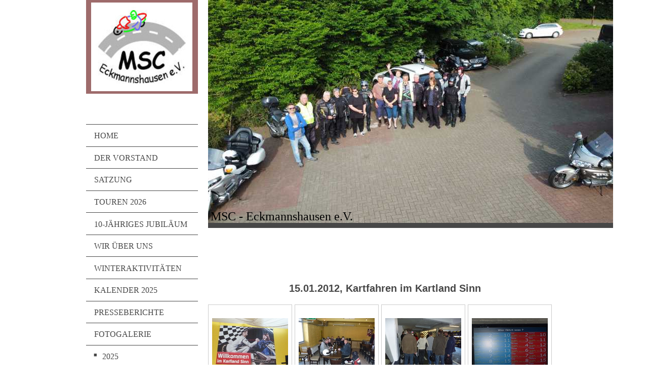

--- FILE ---
content_type: text/html; charset=UTF-8
request_url: https://www.msc-eckmannshausen.de/fotogalerie/2012/
body_size: 11417
content:
<!DOCTYPE html>
<html lang="de"  ><head prefix="og: http://ogp.me/ns# fb: http://ogp.me/ns/fb# business: http://ogp.me/ns/business#">
    <meta http-equiv="Content-Type" content="text/html; charset=utf-8"/>
    <meta name="generator" content="IONOS MyWebsite"/>
        
    <link rel="dns-prefetch" href="//cdn.website-start.de/"/>
    <link rel="dns-prefetch" href="//106.mod.mywebsite-editor.com"/>
    <link rel="dns-prefetch" href="https://106.sb.mywebsite-editor.com/"/>
    <link rel="shortcut icon" href="https://www.msc-eckmannshausen.de/s/misc/favicon.png?1405279336"/>
        <title>MSC Eckmannshausen e.V. - 2012</title>
    
    <style type="text/css">@media screen and (min-device-width: 1024px) {
            .mediumScreenDisabled { display:block }
            .smallScreenDisabled { display:block }
        }
        @media screen and (max-device-width: 1024px) { .mediumScreenDisabled { display:none } }
        @media screen and (max-device-width: 568px) { .smallScreenDisabled { display:none } }
                @media screen and (min-width: 1024px) {
            .mobilepreview .mediumScreenDisabled { display:block }
            .mobilepreview .smallScreenDisabled { display:block }
        }
        @media screen and (max-width: 1024px) { .mobilepreview .mediumScreenDisabled { display:none } }
        @media screen and (max-width: 568px) { .mobilepreview .smallScreenDisabled { display:none } }</style>
    <meta name="viewport" content="width=1025"/>

<meta name="format-detection" content="telephone=no"/>
        <meta name="keywords" content="Motorradclub, MSC, Netphen, Umgebung, Eckmannshausen, Motorrad, MSC Homepage, größter Motorradclub, Siegerland, MSC Facebook"/>
            <meta name="description" content="Neue Seite"/>
            <meta name="robots" content="index,follow"/>
        <link href="//cdn.website-start.de/templates/2118/style.css?1763478093678" rel="stylesheet" type="text/css"/>
    <link href="https://www.msc-eckmannshausen.de/s/style/theming.css?1707413471" rel="stylesheet" type="text/css"/>
    <link href="//cdn.website-start.de/app/cdn/min/group/web.css?1763478093678" rel="stylesheet" type="text/css"/>
<link href="//cdn.website-start.de/app/cdn/min/moduleserver/css/de_DE/common,shoppingbasket?1763478093678" rel="stylesheet" type="text/css"/>
    <link href="//cdn.website-start.de/app/cdn/min/group/mobilenavigation.css?1763478093678" rel="stylesheet" type="text/css"/>
    <link href="https://106.sb.mywebsite-editor.com/app/logstate2-css.php?site=356918730&amp;t=1769033067" rel="stylesheet" type="text/css"/>

<script type="text/javascript">
    /* <![CDATA[ */
var stagingMode = '';
    /* ]]> */
</script>
<script src="https://106.sb.mywebsite-editor.com/app/logstate-js.php?site=356918730&amp;t=1769033067"></script>

    <link href="//cdn.website-start.de/templates/2118/print.css?1763478093678" rel="stylesheet" media="print" type="text/css"/>
    <script type="text/javascript">
    /* <![CDATA[ */
    var systemurl = 'https://106.sb.mywebsite-editor.com/';
    var webPath = '/';
    var proxyName = '';
    var webServerName = 'www.msc-eckmannshausen.de';
    var sslServerUrl = 'https://www.msc-eckmannshausen.de';
    var nonSslServerUrl = 'http://www.msc-eckmannshausen.de';
    var webserverProtocol = 'http://';
    var nghScriptsUrlPrefix = '//106.mod.mywebsite-editor.com';
    var sessionNamespace = 'DIY_SB';
    var jimdoData = {
        cdnUrl:  '//cdn.website-start.de/',
        messages: {
            lightBox: {
    image : 'Bild',
    of: 'von'
}

        },
        isTrial: 0,
        pageId: 929343944    };
    var script_basisID = "356918730";

    diy = window.diy || {};
    diy.web = diy.web || {};

        diy.web.jsBaseUrl = "//cdn.website-start.de/s/build/";

    diy.context = diy.context || {};
    diy.context.type = diy.context.type || 'web';
    /* ]]> */
</script>

<script type="text/javascript" src="//cdn.website-start.de/app/cdn/min/group/web.js?1763478093678" crossorigin="anonymous"></script><script type="text/javascript" src="//cdn.website-start.de/s/build/web.bundle.js?1763478093678" crossorigin="anonymous"></script><script type="text/javascript" src="//cdn.website-start.de/app/cdn/min/group/mobilenavigation.js?1763478093678" crossorigin="anonymous"></script><script src="//cdn.website-start.de/app/cdn/min/moduleserver/js/de_DE/common,shoppingbasket?1763478093678"></script>
<script type="text/javascript" src="https://cdn.website-start.de/proxy/apps/static/resource/dependencies/"></script><script type="text/javascript">
                    if (typeof require !== 'undefined') {
                        require.config({
                            waitSeconds : 10,
                            baseUrl : 'https://cdn.website-start.de/proxy/apps/static/js/'
                        });
                    }
                </script><script type="text/javascript" src="//cdn.website-start.de/app/cdn/min/group/pfcsupport.js?1763478093678" crossorigin="anonymous"></script>    <meta property="og:type" content="business.business"/>
    <meta property="og:url" content="https://www.msc-eckmannshausen.de/fotogalerie/2012/"/>
    <meta property="og:title" content="MSC Eckmannshausen e.V. - 2012"/>
            <meta property="og:description" content="Neue Seite"/>
                <meta property="og:image" content="https://www.msc-eckmannshausen.de/s/misc/logo.jpg?t=1768910352"/>
        <meta property="business:contact_data:country_name" content="Deutschland"/>
    
    <meta property="business:contact_data:locality" content="Netphen"/>
    
    <meta property="business:contact_data:email" content="u.klein@t-online.de"/>
    <meta property="business:contact_data:postal_code" content="57250"/>
    <meta property="business:contact_data:phone_number" content=" +49 2738 691490"/>
    
    
</head>


<body class="body   cc-pagemode-default diyfeSidebarLeft diy-market-de_DE" data-pageid="929343944" id="page-929343944">
    
    <div class="diyw">
        <div class="diyweb" id="diyfeTop">
  
<nav id="diyfeMobileNav" class="diyfeCA diyfeCA1" role="navigation">
    <a title="Navigation aufklappen/zuklappen">Navigation aufklappen/zuklappen</a>
    <ul class="mainNav1"><li class=" hasSubNavigation"><a data-page-id="929318944" href="https://www.msc-eckmannshausen.de/" class=" level_1"><span>Home</span></a></li><li class=" hasSubNavigation"><a data-page-id="929343921" href="https://www.msc-eckmannshausen.de/der-vorstand/" class=" level_1"><span>Der Vorstand</span></a></li><li class=" hasSubNavigation"><a data-page-id="929333204" href="https://www.msc-eckmannshausen.de/satzung/" class=" level_1"><span>Satzung</span></a></li><li class=" hasSubNavigation"><a data-page-id="929657869" href="https://www.msc-eckmannshausen.de/touren-2026/" class=" level_1"><span>Touren 2026</span></a></li><li class=" hasSubNavigation"><a data-page-id="929533712" href="https://www.msc-eckmannshausen.de/10-jähriges-jubiläum/" class=" level_1"><span>10-jähriges Jubiläum</span></a></li><li class=" hasSubNavigation"><a data-page-id="929333198" href="https://www.msc-eckmannshausen.de/wir-über-uns/" class=" level_1"><span>Wir über uns</span></a></li><li class=" hasSubNavigation"><a data-page-id="929598335" href="https://www.msc-eckmannshausen.de/winteraktivitäten/" class=" level_1"><span>Winteraktivitäten</span></a></li><li class=" hasSubNavigation"><a data-page-id="929343151" href="https://www.msc-eckmannshausen.de/kalender-2025/" class=" level_1"><span>Kalender 2025</span></a></li><li class=" hasSubNavigation"><a data-page-id="929333201" href="https://www.msc-eckmannshausen.de/presseberichte/" class=" level_1"><span>Presseberichte</span></a><span class="diyfeDropDownSubOpener">&nbsp;</span><div class="diyfeDropDownSubList diyfeCA diyfeCA1"><ul class="mainNav2"><li class=" hasSubNavigation"><a data-page-id="929718954" href="https://www.msc-eckmannshausen.de/presseberichte/2025/" class=" level_2"><span>2025</span></a></li><li class=" hasSubNavigation"><a data-page-id="929693510" href="https://www.msc-eckmannshausen.de/presseberichte/2021/" class=" level_2"><span>2021</span></a></li><li class=" hasSubNavigation"><a data-page-id="929682685" href="https://www.msc-eckmannshausen.de/presseberichte/2020/" class=" level_2"><span>2020</span></a></li><li class=" hasSubNavigation"><a data-page-id="929663413" href="https://www.msc-eckmannshausen.de/presseberichte/2019/" class=" level_2"><span>2019</span></a></li><li class=" hasSubNavigation"><a data-page-id="929637445" href="https://www.msc-eckmannshausen.de/presseberichte/2018/" class=" level_2"><span>2018</span></a></li><li class=" hasSubNavigation"><a data-page-id="929602252" href="https://www.msc-eckmannshausen.de/presseberichte/2017/" class=" level_2"><span>2017</span></a></li><li class=" hasSubNavigation"><a data-page-id="929541840" href="https://www.msc-eckmannshausen.de/presseberichte/2016/" class=" level_2"><span>2016</span></a></li><li class=" hasSubNavigation"><a data-page-id="929410460" href="https://www.msc-eckmannshausen.de/presseberichte/2015/" class=" level_2"><span>2015</span></a></li><li class=" hasSubNavigation"><a data-page-id="929354541" href="https://www.msc-eckmannshausen.de/presseberichte/2014/" class=" level_2"><span>2014</span></a></li><li class=" hasSubNavigation"><a data-page-id="929354540" href="https://www.msc-eckmannshausen.de/presseberichte/2013/" class=" level_2"><span>2013</span></a></li><li class=" hasSubNavigation"><a data-page-id="929354543" href="https://www.msc-eckmannshausen.de/presseberichte/2012/" class=" level_2"><span>2012</span></a></li><li class=" hasSubNavigation"><a data-page-id="929359753" href="https://www.msc-eckmannshausen.de/presseberichte/2011/" class=" level_2"><span>2011</span></a></li><li class=" hasSubNavigation"><a data-page-id="929359751" href="https://www.msc-eckmannshausen.de/presseberichte/2010/" class=" level_2"><span>2010</span></a></li><li class=" hasSubNavigation"><a data-page-id="929358695" href="https://www.msc-eckmannshausen.de/presseberichte/2009/" class=" level_2"><span>2009</span></a></li><li class=" hasSubNavigation"><a data-page-id="929361782" href="https://www.msc-eckmannshausen.de/presseberichte/2008/" class=" level_2"><span>2008</span></a></li><li class=" hasSubNavigation"><a data-page-id="929361790" href="https://www.msc-eckmannshausen.de/presseberichte/2007/" class=" level_2"><span>2007</span></a></li></ul></div></li><li class="parent hasSubNavigation"><a data-page-id="929333202" href="https://www.msc-eckmannshausen.de/fotogalerie/" class="parent level_1"><span>Fotogalerie</span></a><span class="diyfeDropDownSubOpener">&nbsp;</span><div class="diyfeDropDownSubList diyfeCA diyfeCA1"><ul class="mainNav2"><li class=" hasSubNavigation"><a data-page-id="929718953" href="https://www.msc-eckmannshausen.de/fotogalerie/2025/" class=" level_2"><span>2025</span></a></li><li class=" hasSubNavigation"><a data-page-id="929711811" href="https://www.msc-eckmannshausen.de/fotogalerie/2024/" class=" level_2"><span>2024</span></a></li><li class=" hasSubNavigation"><a data-page-id="929704755" href="https://www.msc-eckmannshausen.de/fotogalerie/2023/" class=" level_2"><span>2023</span></a></li><li class=" hasSubNavigation"><a data-page-id="929696767" href="https://www.msc-eckmannshausen.de/fotogalerie/2022/" class=" level_2"><span>2022</span></a></li><li class=" hasSubNavigation"><a data-page-id="929695948" href="https://www.msc-eckmannshausen.de/fotogalerie/2021/" class=" level_2"><span>2021</span></a></li><li class=" hasSubNavigation"><a data-page-id="929677585" href="https://www.msc-eckmannshausen.de/fotogalerie/2020/" class=" level_2"><span>2020</span></a></li><li class=" hasSubNavigation"><a data-page-id="929666504" href="https://www.msc-eckmannshausen.de/fotogalerie/2019/" class=" level_2"><span>2019</span></a></li><li class=" hasSubNavigation"><a data-page-id="929638522" href="https://www.msc-eckmannshausen.de/fotogalerie/2018/" class=" level_2"><span>2018</span></a></li><li class=" hasSubNavigation"><a data-page-id="929610551" href="https://www.msc-eckmannshausen.de/fotogalerie/2017/" class=" level_2"><span>2017</span></a></li><li class=" hasSubNavigation"><a data-page-id="929544245" href="https://www.msc-eckmannshausen.de/fotogalerie/2016/" class=" level_2"><span>2016</span></a></li><li class=" hasSubNavigation"><a data-page-id="929410461" href="https://www.msc-eckmannshausen.de/fotogalerie/2015/" class=" level_2"><span>2015</span></a></li><li class=" hasSubNavigation"><a data-page-id="929343925" href="https://www.msc-eckmannshausen.de/fotogalerie/2014/" class=" level_2"><span>2014</span></a></li><li class=" hasSubNavigation"><a data-page-id="929343926" href="https://www.msc-eckmannshausen.de/fotogalerie/2013/" class=" level_2"><span>2013</span></a></li><li class="current hasSubNavigation"><a data-page-id="929343944" href="https://www.msc-eckmannshausen.de/fotogalerie/2012/" class="current level_2"><span>2012</span></a></li><li class=" hasSubNavigation"><a data-page-id="929343928" href="https://www.msc-eckmannshausen.de/fotogalerie/2011/" class=" level_2"><span>2011</span></a></li><li class=" hasSubNavigation"><a data-page-id="929343943" href="https://www.msc-eckmannshausen.de/fotogalerie/2010/" class=" level_2"><span>2010</span></a></li><li class=" hasSubNavigation"><a data-page-id="929343927" href="https://www.msc-eckmannshausen.de/fotogalerie/2009/" class=" level_2"><span>2009</span></a></li><li class=" hasSubNavigation"><a data-page-id="929343929" href="https://www.msc-eckmannshausen.de/fotogalerie/2008/" class=" level_2"><span>2008</span></a></li><li class=" hasSubNavigation"><a data-page-id="929343924" href="https://www.msc-eckmannshausen.de/fotogalerie/2007/" class=" level_2"><span>2007</span></a></li><li class=" hasSubNavigation"><a data-page-id="929343923" href="https://www.msc-eckmannshausen.de/fotogalerie/2006/" class=" level_2"><span>2006</span></a></li></ul></div></li><li class=" hasSubNavigation"><a data-page-id="929318945" href="https://www.msc-eckmannshausen.de/kontakt/" class=" level_1"><span>Kontakt</span></a></li><li class=" hasSubNavigation"><a data-page-id="929343018" href="https://www.msc-eckmannshausen.de/gästebuch/" class=" level_1"><span>Gästebuch</span></a></li><li class=" hasSubNavigation"><a data-page-id="929318947" href="https://www.msc-eckmannshausen.de/impressum/" class=" level_1"><span>Impressum</span></a></li></ul></nav>
  <div class="diywebLiveArea diyfeCA diyfeCA1">
    <div class="diyfeGridGroup">
      <div class="diywebSecondary diyfeGE">
        <div class="diywebLogo diyfeCA diyfeCA2">
          
    <style type="text/css" media="all">
        /* <![CDATA[ */
                .diyw #website-logo {
            text-align: center !important;
                        padding: 0px 0;
                    }
        
                /* ]]> */
    </style>

    <div id="website-logo">
            <a href="https://www.msc-eckmannshausen.de/"><img class="website-logo-image" width="200" src="https://www.msc-eckmannshausen.de/s/misc/logo.jpg?t=1768910353" alt=""/></a>

            
            </div>


        </div>
        <div id="diywebAppContainer1st"></div>
        <div class="diywebNav diywebNavMain diywebNav123 diyfeCA diyfeCA1">
          <div class="diywebGutter">
            <div class="webnavigation"><ul id="mainNav1" class="mainNav1"><li class="navTopItemGroup_1"><a data-page-id="929318944" href="https://www.msc-eckmannshausen.de/" class="level_1"><span>Home</span></a></li><li class="navTopItemGroup_2"><a data-page-id="929343921" href="https://www.msc-eckmannshausen.de/der-vorstand/" class="level_1"><span>Der Vorstand</span></a></li><li class="navTopItemGroup_3"><a data-page-id="929333204" href="https://www.msc-eckmannshausen.de/satzung/" class="level_1"><span>Satzung</span></a></li><li class="navTopItemGroup_4"><a data-page-id="929657869" href="https://www.msc-eckmannshausen.de/touren-2026/" class="level_1"><span>Touren 2026</span></a></li><li class="navTopItemGroup_5"><a data-page-id="929533712" href="https://www.msc-eckmannshausen.de/10-jähriges-jubiläum/" class="level_1"><span>10-jähriges Jubiläum</span></a></li><li class="navTopItemGroup_6"><a data-page-id="929333198" href="https://www.msc-eckmannshausen.de/wir-über-uns/" class="level_1"><span>Wir über uns</span></a></li><li class="navTopItemGroup_7"><a data-page-id="929598335" href="https://www.msc-eckmannshausen.de/winteraktivitäten/" class="level_1"><span>Winteraktivitäten</span></a></li><li class="navTopItemGroup_8"><a data-page-id="929343151" href="https://www.msc-eckmannshausen.de/kalender-2025/" class="level_1"><span>Kalender 2025</span></a></li><li class="navTopItemGroup_9"><a data-page-id="929333201" href="https://www.msc-eckmannshausen.de/presseberichte/" class="level_1"><span>Presseberichte</span></a></li><li class="navTopItemGroup_10"><a data-page-id="929333202" href="https://www.msc-eckmannshausen.de/fotogalerie/" class="parent level_1"><span>Fotogalerie</span></a></li><li><ul id="mainNav2" class="mainNav2"><li class="navTopItemGroup_10"><a data-page-id="929718953" href="https://www.msc-eckmannshausen.de/fotogalerie/2025/" class="level_2"><span>2025</span></a></li><li class="navTopItemGroup_10"><a data-page-id="929711811" href="https://www.msc-eckmannshausen.de/fotogalerie/2024/" class="level_2"><span>2024</span></a></li><li class="navTopItemGroup_10"><a data-page-id="929704755" href="https://www.msc-eckmannshausen.de/fotogalerie/2023/" class="level_2"><span>2023</span></a></li><li class="navTopItemGroup_10"><a data-page-id="929696767" href="https://www.msc-eckmannshausen.de/fotogalerie/2022/" class="level_2"><span>2022</span></a></li><li class="navTopItemGroup_10"><a data-page-id="929695948" href="https://www.msc-eckmannshausen.de/fotogalerie/2021/" class="level_2"><span>2021</span></a></li><li class="navTopItemGroup_10"><a data-page-id="929677585" href="https://www.msc-eckmannshausen.de/fotogalerie/2020/" class="level_2"><span>2020</span></a></li><li class="navTopItemGroup_10"><a data-page-id="929666504" href="https://www.msc-eckmannshausen.de/fotogalerie/2019/" class="level_2"><span>2019</span></a></li><li class="navTopItemGroup_10"><a data-page-id="929638522" href="https://www.msc-eckmannshausen.de/fotogalerie/2018/" class="level_2"><span>2018</span></a></li><li class="navTopItemGroup_10"><a data-page-id="929610551" href="https://www.msc-eckmannshausen.de/fotogalerie/2017/" class="level_2"><span>2017</span></a></li><li class="navTopItemGroup_10"><a data-page-id="929544245" href="https://www.msc-eckmannshausen.de/fotogalerie/2016/" class="level_2"><span>2016</span></a></li><li class="navTopItemGroup_10"><a data-page-id="929410461" href="https://www.msc-eckmannshausen.de/fotogalerie/2015/" class="level_2"><span>2015</span></a></li><li class="navTopItemGroup_10"><a data-page-id="929343925" href="https://www.msc-eckmannshausen.de/fotogalerie/2014/" class="level_2"><span>2014</span></a></li><li class="navTopItemGroup_10"><a data-page-id="929343926" href="https://www.msc-eckmannshausen.de/fotogalerie/2013/" class="level_2"><span>2013</span></a></li><li class="navTopItemGroup_10"><a data-page-id="929343944" href="https://www.msc-eckmannshausen.de/fotogalerie/2012/" class="current level_2"><span>2012</span></a></li><li class="navTopItemGroup_10"><a data-page-id="929343928" href="https://www.msc-eckmannshausen.de/fotogalerie/2011/" class="level_2"><span>2011</span></a></li><li class="navTopItemGroup_10"><a data-page-id="929343943" href="https://www.msc-eckmannshausen.de/fotogalerie/2010/" class="level_2"><span>2010</span></a></li><li class="navTopItemGroup_10"><a data-page-id="929343927" href="https://www.msc-eckmannshausen.de/fotogalerie/2009/" class="level_2"><span>2009</span></a></li><li class="navTopItemGroup_10"><a data-page-id="929343929" href="https://www.msc-eckmannshausen.de/fotogalerie/2008/" class="level_2"><span>2008</span></a></li><li class="navTopItemGroup_10"><a data-page-id="929343924" href="https://www.msc-eckmannshausen.de/fotogalerie/2007/" class="level_2"><span>2007</span></a></li><li class="navTopItemGroup_10"><a data-page-id="929343923" href="https://www.msc-eckmannshausen.de/fotogalerie/2006/" class="level_2"><span>2006</span></a></li></ul></li><li class="navTopItemGroup_11"><a data-page-id="929318945" href="https://www.msc-eckmannshausen.de/kontakt/" class="level_1"><span>Kontakt</span></a></li><li class="navTopItemGroup_12"><a data-page-id="929343018" href="https://www.msc-eckmannshausen.de/gästebuch/" class="level_1"><span>Gästebuch</span></a></li><li class="navTopItemGroup_13"><a data-page-id="929318947" href="https://www.msc-eckmannshausen.de/impressum/" class="level_1"><span>Impressum</span></a></li></ul></div>
          </div>
        </div>
        <div class="diywebSidebar diyfeCA diyfeCA3 ">
          <div class="diywebGutter">
            <div id="matrix_1027157190" class="sortable-matrix" data-matrixId="1027157190"><div class="n module-type-text diyfeLiveArea "> <p><span style="font-size:12px;">Dietmar Michel</span></p>
<p><span style="font-size:12px;">Dirlenbacher Weg 13</span></p>
<p><span style="font-size:12px;">57250 Netphen-Herzhausen</span></p>
<p><span style="font-size:12px;">Tel.: 02733-3971</span></p>
<p><span style="font-size: 12px;">e-mail: diddimi58@gmail.com</span></p>
<p><span style="font-size: 12px;">anettemichel@gmx.de</span></p> </div></div>
          </div>
        </div><!-- .diywebSidebar -->
      </div><!-- .diywebSecondary -->
      <div class="diywebMain diyfeGE">
        <div class="diywebGutter">
          <div class="diywebEmotionHeader">
            
<style type="text/css" media="all">
.diyw div#emotion-header {
        max-width: 800px;
        max-height: 440px;
                background: #EEEEEE;
    }

.diyw div#emotion-header-title-bg {
    left: 0%;
    top: 20%;
    width: 100%;
    height: 4%;

    background-color: #FFFFFF;
    opacity: 0.50;
    filter: alpha(opacity = 50);
    display: none;}

.diyw div#emotion-header strong#emotion-header-title {
    left: 20%;
    top: 20%;
    color: #000000;
        font: normal normal 24px/120% 'Comic Sans MS', cursive;
}

.diyw div#emotion-no-bg-container{
    max-height: 440px;
}

.diyw div#emotion-no-bg-container .emotion-no-bg-height {
    margin-top: 55.00%;
}
</style>
<div id="emotion-header" data-action="loadView" data-params="active" data-imagescount="10">
            <img src="https://www.msc-eckmannshausen.de/s/img/emotionheader.JPG?1727631898.800px.440px" id="emotion-header-img" alt=""/>
            
        <div id="ehSlideshowPlaceholder">
            <div id="ehSlideShow">
                <div class="slide-container">
                                        <div style="background-color: #EEEEEE">
                            <img src="https://www.msc-eckmannshausen.de/s/img/emotionheader.JPG?1727631898.800px.440px" alt=""/>
                        </div>
                                    </div>
            </div>
        </div>


        <script type="text/javascript">
        //<![CDATA[
                diy.module.emotionHeader.slideShow.init({ slides: [{"url":"https:\/\/www.msc-eckmannshausen.de\/s\/img\/emotionheader.JPG?1727631898.800px.440px","image_alt":"","bgColor":"#EEEEEE"},{"url":"https:\/\/www.msc-eckmannshausen.de\/s\/img\/emotionheader_1.jpg?1727631898.800px.440px","image_alt":"","bgColor":"#EEEEEE"},{"url":"https:\/\/www.msc-eckmannshausen.de\/s\/img\/emotionheader_2.jpg?1727631898.800px.440px","image_alt":"","bgColor":"#EEEEEE"},{"url":"https:\/\/www.msc-eckmannshausen.de\/s\/img\/emotionheader_3.JPG?1727631898.800px.440px","image_alt":"","bgColor":"#EEEEEE"},{"url":"https:\/\/www.msc-eckmannshausen.de\/s\/img\/emotionheader_4.jpg?1727631898.800px.440px","image_alt":"","bgColor":"#EEEEEE"},{"url":"https:\/\/www.msc-eckmannshausen.de\/s\/img\/emotionheader_5.jpg?1727631898.800px.440px","image_alt":"","bgColor":"#EEEEEE"},{"url":"https:\/\/www.msc-eckmannshausen.de\/s\/img\/emotionheader_6.JPG?1727631898.800px.440px","image_alt":"","bgColor":"#EEEEEE"},{"url":"https:\/\/www.msc-eckmannshausen.de\/s\/img\/emotionheader_7.JPG?1727631898.800px.440px","image_alt":"","bgColor":"#EEEEEE"},{"url":"https:\/\/www.msc-eckmannshausen.de\/s\/img\/emotionheader_8.jpg?1727631898.800px.440px","image_alt":"","bgColor":"#EEEEEE"},{"url":"https:\/\/www.msc-eckmannshausen.de\/s\/img\/emotionheader_9.jpg?1727631898.800px.440px","image_alt":"","bgColor":"#EEEEEE"}] });
        //]]>
        </script>

    
    
    
            <strong id="emotion-header-title" style="text-align: left">MSC - Eckmannshausen e.V.</strong>
                    <div class="notranslate">
                <svg xmlns="http://www.w3.org/2000/svg" version="1.1" id="emotion-header-title-svg" viewBox="0 0 800 440" preserveAspectRatio="xMinYMin meet"><text style="font-family:'Comic Sans MS', cursive;font-size:24px;font-style:normal;font-weight:normal;fill:#000000;line-height:1.2em;"><tspan x="0" style="text-anchor: start" dy="0.95em">MSC - Eckmannshausen e.V.</tspan></text></svg>
            </div>
            
    
    <script type="text/javascript">
    //<![CDATA[
    (function ($) {
        function enableSvgTitle() {
                        var titleSvg = $('svg#emotion-header-title-svg'),
                titleHtml = $('#emotion-header-title'),
                emoWidthAbs = 800,
                emoHeightAbs = 440,
                offsetParent,
                titlePosition,
                svgBoxWidth,
                svgBoxHeight;

                        if (titleSvg.length && titleHtml.length) {
                offsetParent = titleHtml.offsetParent();
                titlePosition = titleHtml.position();
                svgBoxWidth = titleHtml.width();
                svgBoxHeight = titleHtml.height();

                                titleSvg.get(0).setAttribute('viewBox', '0 0 ' + svgBoxWidth + ' ' + svgBoxHeight);
                titleSvg.css({
                   left: Math.roundTo(100 * titlePosition.left / offsetParent.width(), 3) + '%',
                   top: Math.roundTo(100 * titlePosition.top / offsetParent.height(), 3) + '%',
                   width: Math.roundTo(100 * svgBoxWidth / emoWidthAbs, 3) + '%',
                   height: Math.roundTo(100 * svgBoxHeight / emoHeightAbs, 3) + '%'
                });

                titleHtml.css('visibility','hidden');
                titleSvg.css('visibility','visible');
            }
        }

        
            var posFunc = function($, overrideSize) {
                var elems = [], containerWidth, containerHeight;
                                    elems.push({
                        selector: '#emotion-header-title',
                        overrideSize: true,
                        horPos: 1,
                        vertPos: 100                    });
                    lastTitleWidth = $('#emotion-header-title').width();
                                                elems.push({
                    selector: '#emotion-header-title-bg',
                    horPos: 0,
                    vertPos: 0                });
                                
                containerWidth = parseInt('800');
                containerHeight = parseInt('440');

                for (var i = 0; i < elems.length; ++i) {
                    var el = elems[i],
                        $el = $(el.selector),
                        pos = {
                            left: el.horPos,
                            top: el.vertPos
                        };
                    if (!$el.length) continue;
                    var anchorPos = $el.anchorPosition();
                    anchorPos.$container = $('#emotion-header');

                    if (overrideSize === true || el.overrideSize === true) {
                        anchorPos.setContainerSize(containerWidth, containerHeight);
                    } else {
                        anchorPos.setContainerSize(null, null);
                    }

                    var pxPos = anchorPos.fromAnchorPosition(pos),
                        pcPos = anchorPos.toPercentPosition(pxPos);

                    var elPos = {};
                    if (!isNaN(parseFloat(pcPos.top)) && isFinite(pcPos.top)) {
                        elPos.top = pcPos.top + '%';
                    }
                    if (!isNaN(parseFloat(pcPos.left)) && isFinite(pcPos.left)) {
                        elPos.left = pcPos.left + '%';
                    }
                    $el.css(elPos);
                }

                // switch to svg title
                enableSvgTitle();
            };

                        var $emotionImg = jQuery('#emotion-header-img');
            if ($emotionImg.length > 0) {
                // first position the element based on stored size
                posFunc(jQuery, true);

                // trigger reposition using the real size when the element is loaded
                var ehLoadEvTriggered = false;
                $emotionImg.one('load', function(){
                    posFunc(jQuery);
                    ehLoadEvTriggered = true;
                                        diy.module.emotionHeader.slideShow.start();
                                    }).each(function() {
                                        if(this.complete || typeof this.complete === 'undefined') {
                        jQuery(this).load();
                    }
                });

                                noLoadTriggeredTimeoutId = setTimeout(function() {
                    if (!ehLoadEvTriggered) {
                        posFunc(jQuery);
                    }
                    window.clearTimeout(noLoadTriggeredTimeoutId)
                }, 5000);//after 5 seconds
            } else {
                jQuery(function(){
                    posFunc(jQuery);
                });
            }

                        if (jQuery.isBrowser && jQuery.isBrowser.ie8) {
                var longTitleRepositionCalls = 0;
                longTitleRepositionInterval = setInterval(function() {
                    if (lastTitleWidth > 0 && lastTitleWidth != jQuery('#emotion-header-title').width()) {
                        posFunc(jQuery);
                    }
                    longTitleRepositionCalls++;
                    // try this for 5 seconds
                    if (longTitleRepositionCalls === 5) {
                        window.clearInterval(longTitleRepositionInterval);
                    }
                }, 1000);//each 1 second
            }

            }(jQuery));
    //]]>
    </script>

    </div>

          </div>
          <div class="diywebContent">
            
        <div id="content_area">
        	<div id="content_start"></div>
        	
        
        <div id="matrix_1027214640" class="sortable-matrix" data-matrixId="1027214640"><div class="n module-type-text diyfeLiveArea "> <h2 style="text-align: center;"> </h2>
<h2 style="text-align: center;">15.01.2012, Kartfahren im Kartland Sinn</h2> </div><div class="n module-type-gallery diyfeLiveArea "> <div class="ccgalerie clearover" id="lightbox-gallery-5804660026">

<div class="thumb_pro1" id="gallery_thumb_2449750768" style="width: 158px; height: 158px;">
	<div class="innerthumbnail" style="width: 158px; height: 158px;">		<a rel="lightbox[5804660026]" href="https://www.msc-eckmannshausen.de/s/cc_images/cache_2449750768.jpg?t=1407775984">			<img src="https://www.msc-eckmannshausen.de/s/cc_images/thumb_2449750768.jpg?t=1407775984" id="image_2449750768" alt=""/>
		</a>
	</div>

</div>

<div class="thumb_pro1" id="gallery_thumb_2449750769" style="width: 158px; height: 158px;">
	<div class="innerthumbnail" style="width: 158px; height: 158px;">		<a rel="lightbox[5804660026]" href="https://www.msc-eckmannshausen.de/s/cc_images/cache_2449750769.jpg?t=1407775984">			<img src="https://www.msc-eckmannshausen.de/s/cc_images/thumb_2449750769.jpg?t=1407775984" id="image_2449750769" alt=""/>
		</a>
	</div>

</div>

<div class="thumb_pro1" id="gallery_thumb_2449750770" style="width: 158px; height: 158px;">
	<div class="innerthumbnail" style="width: 158px; height: 158px;">		<a rel="lightbox[5804660026]" href="https://www.msc-eckmannshausen.de/s/cc_images/cache_2449750770.jpg?t=1407775984">			<img src="https://www.msc-eckmannshausen.de/s/cc_images/thumb_2449750770.jpg?t=1407775984" id="image_2449750770" alt=""/>
		</a>
	</div>

</div>

<div class="thumb_pro1" id="gallery_thumb_2449750771" style="width: 158px; height: 158px;">
	<div class="innerthumbnail" style="width: 158px; height: 158px;">		<a rel="lightbox[5804660026]" href="https://www.msc-eckmannshausen.de/s/cc_images/cache_2449750771.jpg?t=1407775984">			<img src="https://www.msc-eckmannshausen.de/s/cc_images/thumb_2449750771.jpg?t=1407775984" id="image_2449750771" alt=""/>
		</a>
	</div>

</div>

<div class="thumb_pro1" id="gallery_thumb_2449750772" style="width: 158px; height: 158px;">
	<div class="innerthumbnail" style="width: 158px; height: 158px;">		<a rel="lightbox[5804660026]" href="https://www.msc-eckmannshausen.de/s/cc_images/cache_2449750772.jpg?t=1407775984">			<img src="https://www.msc-eckmannshausen.de/s/cc_images/thumb_2449750772.jpg?t=1407775984" id="image_2449750772" alt=""/>
		</a>
	</div>

</div>

<div class="thumb_pro1" id="gallery_thumb_2449750773" style="width: 158px; height: 158px;">
	<div class="innerthumbnail" style="width: 158px; height: 158px;">		<a rel="lightbox[5804660026]" href="https://www.msc-eckmannshausen.de/s/cc_images/cache_2449750773.jpg?t=1407775984">			<img src="https://www.msc-eckmannshausen.de/s/cc_images/thumb_2449750773.jpg?t=1407775984" id="image_2449750773" alt=""/>
		</a>
	</div>

</div>

<div class="thumb_pro1" id="gallery_thumb_2449750774" style="width: 158px; height: 158px;">
	<div class="innerthumbnail" style="width: 158px; height: 158px;">		<a rel="lightbox[5804660026]" href="https://www.msc-eckmannshausen.de/s/cc_images/cache_2449750774.jpg?t=1407775984">			<img src="https://www.msc-eckmannshausen.de/s/cc_images/thumb_2449750774.jpg?t=1407775984" id="image_2449750774" alt=""/>
		</a>
	</div>

</div>

<div class="thumb_pro1" id="gallery_thumb_2449750775" style="width: 158px; height: 158px;">
	<div class="innerthumbnail" style="width: 158px; height: 158px;">		<a rel="lightbox[5804660026]" href="https://www.msc-eckmannshausen.de/s/cc_images/cache_2449750775.jpg?t=1407775984">			<img src="https://www.msc-eckmannshausen.de/s/cc_images/thumb_2449750775.jpg?t=1407775984" id="image_2449750775" alt=""/>
		</a>
	</div>

</div>

<div class="thumb_pro1" id="gallery_thumb_2449750776" style="width: 158px; height: 158px;">
	<div class="innerthumbnail" style="width: 158px; height: 158px;">		<a rel="lightbox[5804660026]" href="https://www.msc-eckmannshausen.de/s/cc_images/cache_2449750776.jpg?t=1407775984">			<img src="https://www.msc-eckmannshausen.de/s/cc_images/thumb_2449750776.jpg?t=1407775984" id="image_2449750776" alt=""/>
		</a>
	</div>

</div>

<div class="thumb_pro1" id="gallery_thumb_2449750777" style="width: 158px; height: 158px;">
	<div class="innerthumbnail" style="width: 158px; height: 158px;">		<a rel="lightbox[5804660026]" href="https://www.msc-eckmannshausen.de/s/cc_images/cache_2449750777.jpg?t=1407775984">			<img src="https://www.msc-eckmannshausen.de/s/cc_images/thumb_2449750777.jpg?t=1407775984" id="image_2449750777" alt=""/>
		</a>
	</div>

</div>

<div class="thumb_pro1" id="gallery_thumb_2449750778" style="width: 158px; height: 158px;">
	<div class="innerthumbnail" style="width: 158px; height: 158px;">		<a rel="lightbox[5804660026]" href="https://www.msc-eckmannshausen.de/s/cc_images/cache_2449750778.jpg?t=1407775984">			<img src="https://www.msc-eckmannshausen.de/s/cc_images/thumb_2449750778.jpg?t=1407775984" id="image_2449750778" alt=""/>
		</a>
	</div>

</div>

<div class="thumb_pro1" id="gallery_thumb_2449750779" style="width: 158px; height: 158px;">
	<div class="innerthumbnail" style="width: 158px; height: 158px;">		<a rel="lightbox[5804660026]" href="https://www.msc-eckmannshausen.de/s/cc_images/cache_2449750779.jpg?t=1407775984">			<img src="https://www.msc-eckmannshausen.de/s/cc_images/thumb_2449750779.jpg?t=1407775984" id="image_2449750779" alt=""/>
		</a>
	</div>

</div>

<div class="thumb_pro1" id="gallery_thumb_2449750780" style="width: 158px; height: 158px;">
	<div class="innerthumbnail" style="width: 158px; height: 158px;">		<a rel="lightbox[5804660026]" href="https://www.msc-eckmannshausen.de/s/cc_images/cache_2449750780.jpg?t=1407775984">			<img src="https://www.msc-eckmannshausen.de/s/cc_images/thumb_2449750780.jpg?t=1407775984" id="image_2449750780" alt=""/>
		</a>
	</div>

</div>

<div class="thumb_pro1" id="gallery_thumb_2449750781" style="width: 158px; height: 158px;">
	<div class="innerthumbnail" style="width: 158px; height: 158px;">		<a rel="lightbox[5804660026]" href="https://www.msc-eckmannshausen.de/s/cc_images/cache_2449750781.jpg?t=1407775984">			<img src="https://www.msc-eckmannshausen.de/s/cc_images/thumb_2449750781.jpg?t=1407775984" id="image_2449750781" alt=""/>
		</a>
	</div>

</div>

<div class="thumb_pro1" id="gallery_thumb_2449750782" style="width: 158px; height: 158px;">
	<div class="innerthumbnail" style="width: 158px; height: 158px;">		<a rel="lightbox[5804660026]" href="https://www.msc-eckmannshausen.de/s/cc_images/cache_2449750782.jpg?t=1407775984">			<img src="https://www.msc-eckmannshausen.de/s/cc_images/thumb_2449750782.jpg?t=1407775984" id="image_2449750782" alt=""/>
		</a>
	</div>

</div>
</div>
   <script type="text/javascript">
  //<![CDATA[
      jQuery(document).ready(function($){
          var $galleryEl = $('#lightbox-gallery-5804660026');

          if ($.fn.swipebox && Modernizr.touch) {
              $galleryEl
                  .find('a[rel*="lightbox"]')
                  .addClass('swipebox')
                  .swipebox();
          } else {
              $galleryEl.tinyLightbox({
                  item: 'a[rel*="lightbox"]',
                  cycle: true
              });
          }
      });
    //]]>
    </script>
 </div><div class="n module-type-hr diyfeLiveArea "> <div style="padding: 0px 0px">
    <div class="hr"></div>
</div>
 </div><div class="n module-type-text diyfeLiveArea "> <h2 style="text-align:center;"> </h2>
<h2 style="text-align:center;">29.04.2012, Lahntal</h2>
<p> </p> </div><div class="n module-type-gallery diyfeLiveArea "> <div class="ccgalerie clearover" id="lightbox-gallery-5806162908">

<div class="thumb_pro1" id="gallery_thumb_2452842033" style="width: 158px; height: 158px;">
	<div class="innerthumbnail" style="width: 158px; height: 158px;">		<a rel="lightbox[5806162908]" href="https://www.msc-eckmannshausen.de/s/cc_images/cache_2452842033.jpg?t=1414924262">			<img src="https://www.msc-eckmannshausen.de/s/cc_images/thumb_2452842033.jpg?t=1414924262" id="image_2452842033" alt=""/>
		</a>
	</div>

</div>

<div class="thumb_pro1" id="gallery_thumb_2452842034" style="width: 158px; height: 158px;">
	<div class="innerthumbnail" style="width: 158px; height: 158px;">		<a rel="lightbox[5806162908]" href="https://www.msc-eckmannshausen.de/s/cc_images/cache_2452842034.jpg?t=1414924262">			<img src="https://www.msc-eckmannshausen.de/s/cc_images/thumb_2452842034.jpg?t=1414924262" id="image_2452842034" alt=""/>
		</a>
	</div>

</div>

<div class="thumb_pro1" id="gallery_thumb_2452842035" style="width: 158px; height: 158px;">
	<div class="innerthumbnail" style="width: 158px; height: 158px;">		<a rel="lightbox[5806162908]" href="https://www.msc-eckmannshausen.de/s/cc_images/cache_2452842035.jpg?t=1414924262">			<img src="https://www.msc-eckmannshausen.de/s/cc_images/thumb_2452842035.jpg?t=1414924262" id="image_2452842035" alt=""/>
		</a>
	</div>

</div>

<div class="thumb_pro1" id="gallery_thumb_2452842036" style="width: 158px; height: 158px;">
	<div class="innerthumbnail" style="width: 158px; height: 158px;">		<a rel="lightbox[5806162908]" href="https://www.msc-eckmannshausen.de/s/cc_images/cache_2452842036.jpg?t=1414924262">			<img src="https://www.msc-eckmannshausen.de/s/cc_images/thumb_2452842036.jpg?t=1414924262" id="image_2452842036" alt=""/>
		</a>
	</div>

</div>

<div class="thumb_pro1" id="gallery_thumb_2452842037" style="width: 158px; height: 158px;">
	<div class="innerthumbnail" style="width: 158px; height: 158px;">		<a rel="lightbox[5806162908]" href="https://www.msc-eckmannshausen.de/s/cc_images/cache_2452842037.jpg?t=1414924262">			<img src="https://www.msc-eckmannshausen.de/s/cc_images/thumb_2452842037.jpg?t=1414924262" id="image_2452842037" alt=""/>
		</a>
	</div>

</div>

<div class="thumb_pro1" id="gallery_thumb_2452842038" style="width: 158px; height: 158px;">
	<div class="innerthumbnail" style="width: 158px; height: 158px;">		<a rel="lightbox[5806162908]" href="https://www.msc-eckmannshausen.de/s/cc_images/cache_2452842038.jpg?t=1414924262">			<img src="https://www.msc-eckmannshausen.de/s/cc_images/thumb_2452842038.jpg?t=1414924262" id="image_2452842038" alt=""/>
		</a>
	</div>

</div>

<div class="thumb_pro1" id="gallery_thumb_2452842039" style="width: 158px; height: 158px;">
	<div class="innerthumbnail" style="width: 158px; height: 158px;">		<a rel="lightbox[5806162908]" href="https://www.msc-eckmannshausen.de/s/cc_images/cache_2452842039.jpg?t=1414924262">			<img src="https://www.msc-eckmannshausen.de/s/cc_images/thumb_2452842039.jpg?t=1414924262" id="image_2452842039" alt=""/>
		</a>
	</div>

</div>

<div class="thumb_pro1" id="gallery_thumb_2452842040" style="width: 158px; height: 158px;">
	<div class="innerthumbnail" style="width: 158px; height: 158px;">		<a rel="lightbox[5806162908]" href="https://www.msc-eckmannshausen.de/s/cc_images/cache_2452842040.jpg?t=1414924262">			<img src="https://www.msc-eckmannshausen.de/s/cc_images/thumb_2452842040.jpg?t=1414924262" id="image_2452842040" alt=""/>
		</a>
	</div>

</div>

<div class="thumb_pro1" id="gallery_thumb_2452842041" style="width: 158px; height: 158px;">
	<div class="innerthumbnail" style="width: 158px; height: 158px;">		<a rel="lightbox[5806162908]" href="https://www.msc-eckmannshausen.de/s/cc_images/cache_2452842041.jpg?t=1414924262">			<img src="https://www.msc-eckmannshausen.de/s/cc_images/thumb_2452842041.jpg?t=1414924262" id="image_2452842041" alt=""/>
		</a>
	</div>

</div>

<div class="thumb_pro1" id="gallery_thumb_2452842042" style="width: 158px; height: 158px;">
	<div class="innerthumbnail" style="width: 158px; height: 158px;">		<a rel="lightbox[5806162908]" href="https://www.msc-eckmannshausen.de/s/cc_images/cache_2452842042.jpg?t=1414924262">			<img src="https://www.msc-eckmannshausen.de/s/cc_images/thumb_2452842042.jpg?t=1414924262" id="image_2452842042" alt=""/>
		</a>
	</div>

</div>

<div class="thumb_pro1" id="gallery_thumb_2452842043" style="width: 158px; height: 158px;">
	<div class="innerthumbnail" style="width: 158px; height: 158px;">		<a rel="lightbox[5806162908]" href="https://www.msc-eckmannshausen.de/s/cc_images/cache_2452842043.jpg?t=1414924262">			<img src="https://www.msc-eckmannshausen.de/s/cc_images/thumb_2452842043.jpg?t=1414924262" id="image_2452842043" alt=""/>
		</a>
	</div>

</div>

<div class="thumb_pro1" id="gallery_thumb_2452842044" style="width: 158px; height: 158px;">
	<div class="innerthumbnail" style="width: 158px; height: 158px;">		<a rel="lightbox[5806162908]" href="https://www.msc-eckmannshausen.de/s/cc_images/cache_2452842044.jpg?t=1414924262">			<img src="https://www.msc-eckmannshausen.de/s/cc_images/thumb_2452842044.jpg?t=1414924262" id="image_2452842044" alt=""/>
		</a>
	</div>

</div>

<div class="thumb_pro1" id="gallery_thumb_2452842045" style="width: 158px; height: 158px;">
	<div class="innerthumbnail" style="width: 158px; height: 158px;">		<a rel="lightbox[5806162908]" href="https://www.msc-eckmannshausen.de/s/cc_images/cache_2452842045.jpg?t=1414924262">			<img src="https://www.msc-eckmannshausen.de/s/cc_images/thumb_2452842045.jpg?t=1414924262" id="image_2452842045" alt=""/>
		</a>
	</div>

</div>

<div class="thumb_pro1" id="gallery_thumb_2452842046" style="width: 158px; height: 158px;">
	<div class="innerthumbnail" style="width: 158px; height: 158px;">		<a rel="lightbox[5806162908]" href="https://www.msc-eckmannshausen.de/s/cc_images/cache_2452842046.jpg?t=1414924262">			<img src="https://www.msc-eckmannshausen.de/s/cc_images/thumb_2452842046.jpg?t=1414924262" id="image_2452842046" alt=""/>
		</a>
	</div>

</div>

<div class="thumb_pro1" id="gallery_thumb_2452842047" style="width: 158px; height: 158px;">
	<div class="innerthumbnail" style="width: 158px; height: 158px;">		<a rel="lightbox[5806162908]" href="https://www.msc-eckmannshausen.de/s/cc_images/cache_2452842047.jpg?t=1414924262">			<img src="https://www.msc-eckmannshausen.de/s/cc_images/thumb_2452842047.jpg?t=1414924262" id="image_2452842047" alt=""/>
		</a>
	</div>

</div>

<div class="thumb_pro1" id="gallery_thumb_2452842048" style="width: 158px; height: 158px;">
	<div class="innerthumbnail" style="width: 158px; height: 158px;">		<a rel="lightbox[5806162908]" href="https://www.msc-eckmannshausen.de/s/cc_images/cache_2452842048.jpg?t=1414924262">			<img src="https://www.msc-eckmannshausen.de/s/cc_images/thumb_2452842048.jpg?t=1414924262" id="image_2452842048" alt=""/>
		</a>
	</div>

</div>

<div class="thumb_pro1" id="gallery_thumb_2452842049" style="width: 158px; height: 158px;">
	<div class="innerthumbnail" style="width: 158px; height: 158px;">		<a rel="lightbox[5806162908]" href="https://www.msc-eckmannshausen.de/s/cc_images/cache_2452842049.jpg?t=1414924262">			<img src="https://www.msc-eckmannshausen.de/s/cc_images/thumb_2452842049.jpg?t=1414924262" id="image_2452842049" alt=""/>
		</a>
	</div>

</div>

<div class="thumb_pro1" id="gallery_thumb_2452842050" style="width: 158px; height: 158px;">
	<div class="innerthumbnail" style="width: 158px; height: 158px;">		<a rel="lightbox[5806162908]" href="https://www.msc-eckmannshausen.de/s/cc_images/cache_2452842050.jpg?t=1414924262">			<img src="https://www.msc-eckmannshausen.de/s/cc_images/thumb_2452842050.jpg?t=1414924262" id="image_2452842050" alt=""/>
		</a>
	</div>

</div>
</div>
   <script type="text/javascript">
  //<![CDATA[
      jQuery(document).ready(function($){
          var $galleryEl = $('#lightbox-gallery-5806162908');

          if ($.fn.swipebox && Modernizr.touch) {
              $galleryEl
                  .find('a[rel*="lightbox"]')
                  .addClass('swipebox')
                  .swipebox();
          } else {
              $galleryEl.tinyLightbox({
                  item: 'a[rel*="lightbox"]',
                  cycle: true
              });
          }
      });
    //]]>
    </script>
 </div><div class="n module-type-hr diyfeLiveArea "> <div style="padding: 0px 0px">
    <div class="hr"></div>
</div>
 </div><div class="n module-type-text diyfeLiveArea "> <h2> </h2>
<h2>      Sommertour Schwarzwald 03.06.2012 - 09.06.2012</h2>
<p> </p> </div><div class="n module-type-gallery diyfeLiveArea "> <div class="ccgalerie clearover" id="lightbox-gallery-5806165822">

<div class="thumb_pro1" id="gallery_thumb_2452975018" style="width: 158px; height: 158px;">
	<div class="innerthumbnail" style="width: 158px; height: 158px;">		<a rel="lightbox[5806165822]" href="https://www.msc-eckmannshausen.de/s/cc_images/cache_2452975018.jpg?t=1415226191">			<img src="https://www.msc-eckmannshausen.de/s/cc_images/thumb_2452975018.jpg?t=1415226191" id="image_2452975018" alt=""/>
		</a>
	</div>

</div>

<div class="thumb_pro1" id="gallery_thumb_2452975019" style="width: 158px; height: 158px;">
	<div class="innerthumbnail" style="width: 158px; height: 158px;">		<a rel="lightbox[5806165822]" href="https://www.msc-eckmannshausen.de/s/cc_images/cache_2452975019.jpg?t=1415226191">			<img src="https://www.msc-eckmannshausen.de/s/cc_images/thumb_2452975019.jpg?t=1415226191" id="image_2452975019" alt=""/>
		</a>
	</div>

</div>

<div class="thumb_pro1" id="gallery_thumb_2452975020" style="width: 158px; height: 158px;">
	<div class="innerthumbnail" style="width: 158px; height: 158px;">		<a rel="lightbox[5806165822]" href="https://www.msc-eckmannshausen.de/s/cc_images/cache_2452975020.jpg?t=1415226191">			<img src="https://www.msc-eckmannshausen.de/s/cc_images/thumb_2452975020.jpg?t=1415226191" id="image_2452975020" alt=""/>
		</a>
	</div>

</div>

<div class="thumb_pro1" id="gallery_thumb_2452975021" style="width: 158px; height: 158px;">
	<div class="innerthumbnail" style="width: 158px; height: 158px;">		<a rel="lightbox[5806165822]" href="https://www.msc-eckmannshausen.de/s/cc_images/cache_2452975021.jpg?t=1415226191">			<img src="https://www.msc-eckmannshausen.de/s/cc_images/thumb_2452975021.jpg?t=1415226191" id="image_2452975021" alt=""/>
		</a>
	</div>

</div>

<div class="thumb_pro1" id="gallery_thumb_2452975022" style="width: 158px; height: 158px;">
	<div class="innerthumbnail" style="width: 158px; height: 158px;">		<a rel="lightbox[5806165822]" href="https://www.msc-eckmannshausen.de/s/cc_images/cache_2452975022.jpg?t=1415226191">			<img src="https://www.msc-eckmannshausen.de/s/cc_images/thumb_2452975022.jpg?t=1415226191" id="image_2452975022" alt=""/>
		</a>
	</div>

</div>

<div class="thumb_pro1" id="gallery_thumb_2452975023" style="width: 158px; height: 158px;">
	<div class="innerthumbnail" style="width: 158px; height: 158px;">		<a rel="lightbox[5806165822]" href="https://www.msc-eckmannshausen.de/s/cc_images/cache_2452975023.jpg?t=1415226191">			<img src="https://www.msc-eckmannshausen.de/s/cc_images/thumb_2452975023.jpg?t=1415226191" id="image_2452975023" alt=""/>
		</a>
	</div>

</div>

<div class="thumb_pro1" id="gallery_thumb_2452975024" style="width: 158px; height: 158px;">
	<div class="innerthumbnail" style="width: 158px; height: 158px;">		<a rel="lightbox[5806165822]" href="https://www.msc-eckmannshausen.de/s/cc_images/cache_2452975024.jpg?t=1415226191">			<img src="https://www.msc-eckmannshausen.de/s/cc_images/thumb_2452975024.jpg?t=1415226191" id="image_2452975024" alt=""/>
		</a>
	</div>

</div>

<div class="thumb_pro1" id="gallery_thumb_2452975025" style="width: 158px; height: 158px;">
	<div class="innerthumbnail" style="width: 158px; height: 158px;">		<a rel="lightbox[5806165822]" href="https://www.msc-eckmannshausen.de/s/cc_images/cache_2452975025.jpg?t=1415226191">			<img src="https://www.msc-eckmannshausen.de/s/cc_images/thumb_2452975025.jpg?t=1415226191" id="image_2452975025" alt=""/>
		</a>
	</div>

</div>

<div class="thumb_pro1" id="gallery_thumb_2452975026" style="width: 158px; height: 158px;">
	<div class="innerthumbnail" style="width: 158px; height: 158px;">		<a rel="lightbox[5806165822]" href="https://www.msc-eckmannshausen.de/s/cc_images/cache_2452975026.jpg?t=1415226191">			<img src="https://www.msc-eckmannshausen.de/s/cc_images/thumb_2452975026.jpg?t=1415226191" id="image_2452975026" alt=""/>
		</a>
	</div>

</div>

<div class="thumb_pro1" id="gallery_thumb_2452975027" style="width: 158px; height: 158px;">
	<div class="innerthumbnail" style="width: 158px; height: 158px;">		<a rel="lightbox[5806165822]" href="https://www.msc-eckmannshausen.de/s/cc_images/cache_2452975027.jpg?t=1415226191">			<img src="https://www.msc-eckmannshausen.de/s/cc_images/thumb_2452975027.jpg?t=1415226191" id="image_2452975027" alt=""/>
		</a>
	</div>

</div>

<div class="thumb_pro1" id="gallery_thumb_2452975028" style="width: 158px; height: 158px;">
	<div class="innerthumbnail" style="width: 158px; height: 158px;">		<a rel="lightbox[5806165822]" href="https://www.msc-eckmannshausen.de/s/cc_images/cache_2452975028.jpg?t=1415226191">			<img src="https://www.msc-eckmannshausen.de/s/cc_images/thumb_2452975028.jpg?t=1415226191" id="image_2452975028" alt=""/>
		</a>
	</div>

</div>

<div class="thumb_pro1" id="gallery_thumb_2452975029" style="width: 158px; height: 158px;">
	<div class="innerthumbnail" style="width: 158px; height: 158px;">		<a rel="lightbox[5806165822]" href="https://www.msc-eckmannshausen.de/s/cc_images/cache_2452975029.jpg?t=1415226191">			<img src="https://www.msc-eckmannshausen.de/s/cc_images/thumb_2452975029.jpg?t=1415226191" id="image_2452975029" alt=""/>
		</a>
	</div>

</div>

<div class="thumb_pro1" id="gallery_thumb_2452975030" style="width: 158px; height: 158px;">
	<div class="innerthumbnail" style="width: 158px; height: 158px;">		<a rel="lightbox[5806165822]" href="https://www.msc-eckmannshausen.de/s/cc_images/cache_2452975030.jpg?t=1415226191">			<img src="https://www.msc-eckmannshausen.de/s/cc_images/thumb_2452975030.jpg?t=1415226191" id="image_2452975030" alt=""/>
		</a>
	</div>

</div>

<div class="thumb_pro1" id="gallery_thumb_2452975031" style="width: 158px; height: 158px;">
	<div class="innerthumbnail" style="width: 158px; height: 158px;">		<a rel="lightbox[5806165822]" href="https://www.msc-eckmannshausen.de/s/cc_images/cache_2452975031.jpg?t=1415226191">			<img src="https://www.msc-eckmannshausen.de/s/cc_images/thumb_2452975031.jpg?t=1415226191" id="image_2452975031" alt=""/>
		</a>
	</div>

</div>

<div class="thumb_pro1" id="gallery_thumb_2452975032" style="width: 158px; height: 158px;">
	<div class="innerthumbnail" style="width: 158px; height: 158px;">		<a rel="lightbox[5806165822]" href="https://www.msc-eckmannshausen.de/s/cc_images/cache_2452975032.jpg?t=1415226191">			<img src="https://www.msc-eckmannshausen.de/s/cc_images/thumb_2452975032.jpg?t=1415226191" id="image_2452975032" alt=""/>
		</a>
	</div>

</div>

<div class="thumb_pro1" id="gallery_thumb_2452975033" style="width: 158px; height: 158px;">
	<div class="innerthumbnail" style="width: 158px; height: 158px;">		<a rel="lightbox[5806165822]" href="https://www.msc-eckmannshausen.de/s/cc_images/cache_2452975033.jpg?t=1415226191">			<img src="https://www.msc-eckmannshausen.de/s/cc_images/thumb_2452975033.jpg?t=1415226191" id="image_2452975033" alt=""/>
		</a>
	</div>

</div>

<div class="thumb_pro1" id="gallery_thumb_2452975034" style="width: 158px; height: 158px;">
	<div class="innerthumbnail" style="width: 158px; height: 158px;">		<a rel="lightbox[5806165822]" href="https://www.msc-eckmannshausen.de/s/cc_images/cache_2452975034.jpg?t=1415226191">			<img src="https://www.msc-eckmannshausen.de/s/cc_images/thumb_2452975034.jpg?t=1415226191" id="image_2452975034" alt=""/>
		</a>
	</div>

</div>

<div class="thumb_pro1" id="gallery_thumb_2452975035" style="width: 158px; height: 158px;">
	<div class="innerthumbnail" style="width: 158px; height: 158px;">		<a rel="lightbox[5806165822]" href="https://www.msc-eckmannshausen.de/s/cc_images/cache_2452975035.jpg?t=1415226191">			<img src="https://www.msc-eckmannshausen.de/s/cc_images/thumb_2452975035.jpg?t=1415226191" id="image_2452975035" alt=""/>
		</a>
	</div>

</div>

<div class="thumb_pro1" id="gallery_thumb_2452975036" style="width: 158px; height: 158px;">
	<div class="innerthumbnail" style="width: 158px; height: 158px;">		<a rel="lightbox[5806165822]" href="https://www.msc-eckmannshausen.de/s/cc_images/cache_2452975036.jpg?t=1415226191">			<img src="https://www.msc-eckmannshausen.de/s/cc_images/thumb_2452975036.jpg?t=1415226191" id="image_2452975036" alt=""/>
		</a>
	</div>

</div>

<div class="thumb_pro1" id="gallery_thumb_2452975037" style="width: 158px; height: 158px;">
	<div class="innerthumbnail" style="width: 158px; height: 158px;">		<a rel="lightbox[5806165822]" href="https://www.msc-eckmannshausen.de/s/cc_images/cache_2452975037.jpg?t=1415226191">			<img src="https://www.msc-eckmannshausen.de/s/cc_images/thumb_2452975037.jpg?t=1415226191" id="image_2452975037" alt=""/>
		</a>
	</div>

</div>

<div class="thumb_pro1" id="gallery_thumb_2452975038" style="width: 158px; height: 158px;">
	<div class="innerthumbnail" style="width: 158px; height: 158px;">		<a rel="lightbox[5806165822]" href="https://www.msc-eckmannshausen.de/s/cc_images/cache_2452975038.jpg?t=1415226191">			<img src="https://www.msc-eckmannshausen.de/s/cc_images/thumb_2452975038.jpg?t=1415226191" id="image_2452975038" alt=""/>
		</a>
	</div>

</div>

<div class="thumb_pro1" id="gallery_thumb_2452975039" style="width: 158px; height: 158px;">
	<div class="innerthumbnail" style="width: 158px; height: 158px;">		<a rel="lightbox[5806165822]" href="https://www.msc-eckmannshausen.de/s/cc_images/cache_2452975039.jpg?t=1415226191">			<img src="https://www.msc-eckmannshausen.de/s/cc_images/thumb_2452975039.jpg?t=1415226191" id="image_2452975039" alt=""/>
		</a>
	</div>

</div>

<div class="thumb_pro1" id="gallery_thumb_2452975040" style="width: 158px; height: 158px;">
	<div class="innerthumbnail" style="width: 158px; height: 158px;">		<a rel="lightbox[5806165822]" href="https://www.msc-eckmannshausen.de/s/cc_images/cache_2452975040.jpg?t=1415226191">			<img src="https://www.msc-eckmannshausen.de/s/cc_images/thumb_2452975040.jpg?t=1415226191" id="image_2452975040" alt=""/>
		</a>
	</div>

</div>

<div class="thumb_pro1" id="gallery_thumb_2452975041" style="width: 158px; height: 158px;">
	<div class="innerthumbnail" style="width: 158px; height: 158px;">		<a rel="lightbox[5806165822]" href="https://www.msc-eckmannshausen.de/s/cc_images/cache_2452975041.jpg?t=1415226191">			<img src="https://www.msc-eckmannshausen.de/s/cc_images/thumb_2452975041.jpg?t=1415226191" id="image_2452975041" alt=""/>
		</a>
	</div>

</div>

<div class="thumb_pro1" id="gallery_thumb_2452975042" style="width: 158px; height: 158px;">
	<div class="innerthumbnail" style="width: 158px; height: 158px;">		<a rel="lightbox[5806165822]" href="https://www.msc-eckmannshausen.de/s/cc_images/cache_2452975042.jpg?t=1415226191">			<img src="https://www.msc-eckmannshausen.de/s/cc_images/thumb_2452975042.jpg?t=1415226191" id="image_2452975042" alt=""/>
		</a>
	</div>

</div>

<div class="thumb_pro1" id="gallery_thumb_2452975043" style="width: 158px; height: 158px;">
	<div class="innerthumbnail" style="width: 158px; height: 158px;">		<a rel="lightbox[5806165822]" href="https://www.msc-eckmannshausen.de/s/cc_images/cache_2452975043.jpg?t=1415226191">			<img src="https://www.msc-eckmannshausen.de/s/cc_images/thumb_2452975043.jpg?t=1415226191" id="image_2452975043" alt=""/>
		</a>
	</div>

</div>

<div class="thumb_pro1" id="gallery_thumb_2452975044" style="width: 158px; height: 158px;">
	<div class="innerthumbnail" style="width: 158px; height: 158px;">		<a rel="lightbox[5806165822]" href="https://www.msc-eckmannshausen.de/s/cc_images/cache_2452975044.jpg?t=1415226191">			<img src="https://www.msc-eckmannshausen.de/s/cc_images/thumb_2452975044.jpg?t=1415226191" id="image_2452975044" alt=""/>
		</a>
	</div>

</div>

<div class="thumb_pro1" id="gallery_thumb_2452975045" style="width: 158px; height: 158px;">
	<div class="innerthumbnail" style="width: 158px; height: 158px;">		<a rel="lightbox[5806165822]" href="https://www.msc-eckmannshausen.de/s/cc_images/cache_2452975045.jpg?t=1415226191">			<img src="https://www.msc-eckmannshausen.de/s/cc_images/thumb_2452975045.jpg?t=1415226191" id="image_2452975045" alt=""/>
		</a>
	</div>

</div>

<div class="thumb_pro1" id="gallery_thumb_2452975046" style="width: 158px; height: 158px;">
	<div class="innerthumbnail" style="width: 158px; height: 158px;">		<a rel="lightbox[5806165822]" href="https://www.msc-eckmannshausen.de/s/cc_images/cache_2452975046.jpg?t=1415226191">			<img src="https://www.msc-eckmannshausen.de/s/cc_images/thumb_2452975046.jpg?t=1415226191" id="image_2452975046" alt=""/>
		</a>
	</div>

</div>

<div class="thumb_pro1" id="gallery_thumb_2452975047" style="width: 158px; height: 158px;">
	<div class="innerthumbnail" style="width: 158px; height: 158px;">		<a rel="lightbox[5806165822]" href="https://www.msc-eckmannshausen.de/s/cc_images/cache_2452975047.jpg?t=1415226191">			<img src="https://www.msc-eckmannshausen.de/s/cc_images/thumb_2452975047.jpg?t=1415226191" id="image_2452975047" alt=""/>
		</a>
	</div>

</div>

<div class="thumb_pro1" id="gallery_thumb_2452975048" style="width: 158px; height: 158px;">
	<div class="innerthumbnail" style="width: 158px; height: 158px;">		<a rel="lightbox[5806165822]" href="https://www.msc-eckmannshausen.de/s/cc_images/cache_2452975048.jpg?t=1415226191">			<img src="https://www.msc-eckmannshausen.de/s/cc_images/thumb_2452975048.jpg?t=1415226191" id="image_2452975048" alt=""/>
		</a>
	</div>

</div>

<div class="thumb_pro1" id="gallery_thumb_2452975049" style="width: 158px; height: 158px;">
	<div class="innerthumbnail" style="width: 158px; height: 158px;">		<a rel="lightbox[5806165822]" href="https://www.msc-eckmannshausen.de/s/cc_images/cache_2452975049.jpg?t=1415226191">			<img src="https://www.msc-eckmannshausen.de/s/cc_images/thumb_2452975049.jpg?t=1415226191" id="image_2452975049" alt=""/>
		</a>
	</div>

</div>

<div class="thumb_pro1" id="gallery_thumb_2452975050" style="width: 158px; height: 158px;">
	<div class="innerthumbnail" style="width: 158px; height: 158px;">		<a rel="lightbox[5806165822]" href="https://www.msc-eckmannshausen.de/s/cc_images/cache_2452975050.jpg?t=1415226191">			<img src="https://www.msc-eckmannshausen.de/s/cc_images/thumb_2452975050.jpg?t=1415226191" id="image_2452975050" alt=""/>
		</a>
	</div>

</div>

<div class="thumb_pro1" id="gallery_thumb_2452975051" style="width: 158px; height: 158px;">
	<div class="innerthumbnail" style="width: 158px; height: 158px;">		<a rel="lightbox[5806165822]" href="https://www.msc-eckmannshausen.de/s/cc_images/cache_2452975051.jpg?t=1415226191">			<img src="https://www.msc-eckmannshausen.de/s/cc_images/thumb_2452975051.jpg?t=1415226191" id="image_2452975051" alt=""/>
		</a>
	</div>

</div>

<div class="thumb_pro1" id="gallery_thumb_2452975052" style="width: 158px; height: 158px;">
	<div class="innerthumbnail" style="width: 158px; height: 158px;">		<a rel="lightbox[5806165822]" href="https://www.msc-eckmannshausen.de/s/cc_images/cache_2452975052.jpg?t=1415226191">			<img src="https://www.msc-eckmannshausen.de/s/cc_images/thumb_2452975052.jpg?t=1415226191" id="image_2452975052" alt=""/>
		</a>
	</div>

</div>

<div class="thumb_pro1" id="gallery_thumb_2452975053" style="width: 158px; height: 158px;">
	<div class="innerthumbnail" style="width: 158px; height: 158px;">		<a rel="lightbox[5806165822]" href="https://www.msc-eckmannshausen.de/s/cc_images/cache_2452975053.jpg?t=1415226191">			<img src="https://www.msc-eckmannshausen.de/s/cc_images/thumb_2452975053.jpg?t=1415226191" id="image_2452975053" alt=""/>
		</a>
	</div>

</div>

<div class="thumb_pro1" id="gallery_thumb_2452975054" style="width: 158px; height: 158px;">
	<div class="innerthumbnail" style="width: 158px; height: 158px;">		<a rel="lightbox[5806165822]" href="https://www.msc-eckmannshausen.de/s/cc_images/cache_2452975054.jpg?t=1415226191">			<img src="https://www.msc-eckmannshausen.de/s/cc_images/thumb_2452975054.jpg?t=1415226191" id="image_2452975054" alt=""/>
		</a>
	</div>

</div>

<div class="thumb_pro1" id="gallery_thumb_2452975055" style="width: 158px; height: 158px;">
	<div class="innerthumbnail" style="width: 158px; height: 158px;">		<a rel="lightbox[5806165822]" href="https://www.msc-eckmannshausen.de/s/cc_images/cache_2452975055.jpg?t=1415226191">			<img src="https://www.msc-eckmannshausen.de/s/cc_images/thumb_2452975055.jpg?t=1415226191" id="image_2452975055" alt=""/>
		</a>
	</div>

</div>

<div class="thumb_pro1" id="gallery_thumb_2452975056" style="width: 158px; height: 158px;">
	<div class="innerthumbnail" style="width: 158px; height: 158px;">		<a rel="lightbox[5806165822]" href="https://www.msc-eckmannshausen.de/s/cc_images/cache_2452975056.jpg?t=1415226191">			<img src="https://www.msc-eckmannshausen.de/s/cc_images/thumb_2452975056.jpg?t=1415226191" id="image_2452975056" alt=""/>
		</a>
	</div>

</div>

<div class="thumb_pro1" id="gallery_thumb_2452975057" style="width: 158px; height: 158px;">
	<div class="innerthumbnail" style="width: 158px; height: 158px;">		<a rel="lightbox[5806165822]" href="https://www.msc-eckmannshausen.de/s/cc_images/cache_2452975057.jpg?t=1415226191">			<img src="https://www.msc-eckmannshausen.de/s/cc_images/thumb_2452975057.jpg?t=1415226191" id="image_2452975057" alt=""/>
		</a>
	</div>

</div>

<div class="thumb_pro1" id="gallery_thumb_2452975058" style="width: 158px; height: 158px;">
	<div class="innerthumbnail" style="width: 158px; height: 158px;">		<a rel="lightbox[5806165822]" href="https://www.msc-eckmannshausen.de/s/cc_images/cache_2452975058.jpg?t=1415226191">			<img src="https://www.msc-eckmannshausen.de/s/cc_images/thumb_2452975058.jpg?t=1415226191" id="image_2452975058" alt=""/>
		</a>
	</div>

</div>

<div class="thumb_pro1" id="gallery_thumb_2452975059" style="width: 158px; height: 158px;">
	<div class="innerthumbnail" style="width: 158px; height: 158px;">		<a rel="lightbox[5806165822]" href="https://www.msc-eckmannshausen.de/s/cc_images/cache_2452975059.jpg?t=1415226191">			<img src="https://www.msc-eckmannshausen.de/s/cc_images/thumb_2452975059.jpg?t=1415226191" id="image_2452975059" alt=""/>
		</a>
	</div>

</div>

<div class="thumb_pro1" id="gallery_thumb_2452975060" style="width: 158px; height: 158px;">
	<div class="innerthumbnail" style="width: 158px; height: 158px;">		<a rel="lightbox[5806165822]" href="https://www.msc-eckmannshausen.de/s/cc_images/cache_2452975060.jpg?t=1415226191">			<img src="https://www.msc-eckmannshausen.de/s/cc_images/thumb_2452975060.jpg?t=1415226191" id="image_2452975060" alt=""/>
		</a>
	</div>

</div>

<div class="thumb_pro1" id="gallery_thumb_2452975061" style="width: 158px; height: 158px;">
	<div class="innerthumbnail" style="width: 158px; height: 158px;">		<a rel="lightbox[5806165822]" href="https://www.msc-eckmannshausen.de/s/cc_images/cache_2452975061.jpg?t=1415226191">			<img src="https://www.msc-eckmannshausen.de/s/cc_images/thumb_2452975061.jpg?t=1415226191" id="image_2452975061" alt=""/>
		</a>
	</div>

</div>

<div class="thumb_pro1" id="gallery_thumb_2452975062" style="width: 158px; height: 158px;">
	<div class="innerthumbnail" style="width: 158px; height: 158px;">		<a rel="lightbox[5806165822]" href="https://www.msc-eckmannshausen.de/s/cc_images/cache_2452975062.jpg?t=1415226191">			<img src="https://www.msc-eckmannshausen.de/s/cc_images/thumb_2452975062.jpg?t=1415226191" id="image_2452975062" alt=""/>
		</a>
	</div>

</div>

<div class="thumb_pro1" id="gallery_thumb_2452975063" style="width: 158px; height: 158px;">
	<div class="innerthumbnail" style="width: 158px; height: 158px;">		<a rel="lightbox[5806165822]" href="https://www.msc-eckmannshausen.de/s/cc_images/cache_2452975063.jpg?t=1415226191">			<img src="https://www.msc-eckmannshausen.de/s/cc_images/thumb_2452975063.jpg?t=1415226191" id="image_2452975063" alt=""/>
		</a>
	</div>

</div>

<div class="thumb_pro1" id="gallery_thumb_2452975064" style="width: 158px; height: 158px;">
	<div class="innerthumbnail" style="width: 158px; height: 158px;">		<a rel="lightbox[5806165822]" href="https://www.msc-eckmannshausen.de/s/cc_images/cache_2452975064.jpg?t=1415226191">			<img src="https://www.msc-eckmannshausen.de/s/cc_images/thumb_2452975064.jpg?t=1415226191" id="image_2452975064" alt=""/>
		</a>
	</div>

</div>

<div class="thumb_pro1" id="gallery_thumb_2452975065" style="width: 158px; height: 158px;">
	<div class="innerthumbnail" style="width: 158px; height: 158px;">		<a rel="lightbox[5806165822]" href="https://www.msc-eckmannshausen.de/s/cc_images/cache_2452975065.jpg?t=1415226191">			<img src="https://www.msc-eckmannshausen.de/s/cc_images/thumb_2452975065.jpg?t=1415226191" id="image_2452975065" alt=""/>
		</a>
	</div>

</div>

<div class="thumb_pro1" id="gallery_thumb_2452975066" style="width: 158px; height: 158px;">
	<div class="innerthumbnail" style="width: 158px; height: 158px;">		<a rel="lightbox[5806165822]" href="https://www.msc-eckmannshausen.de/s/cc_images/cache_2452975066.jpg?t=1415226191">			<img src="https://www.msc-eckmannshausen.de/s/cc_images/thumb_2452975066.jpg?t=1415226191" id="image_2452975066" alt=""/>
		</a>
	</div>

</div>

<div class="thumb_pro1" id="gallery_thumb_2452975067" style="width: 158px; height: 158px;">
	<div class="innerthumbnail" style="width: 158px; height: 158px;">		<a rel="lightbox[5806165822]" href="https://www.msc-eckmannshausen.de/s/cc_images/cache_2452975067.jpg?t=1415226191">			<img src="https://www.msc-eckmannshausen.de/s/cc_images/thumb_2452975067.jpg?t=1415226191" id="image_2452975067" alt=""/>
		</a>
	</div>

</div>

<div class="thumb_pro1" id="gallery_thumb_2452975068" style="width: 158px; height: 158px;">
	<div class="innerthumbnail" style="width: 158px; height: 158px;">		<a rel="lightbox[5806165822]" href="https://www.msc-eckmannshausen.de/s/cc_images/cache_2452975068.jpg?t=1415226191">			<img src="https://www.msc-eckmannshausen.de/s/cc_images/thumb_2452975068.jpg?t=1415226191" id="image_2452975068" alt=""/>
		</a>
	</div>

</div>

<div class="thumb_pro1" id="gallery_thumb_2452975069" style="width: 158px; height: 158px;">
	<div class="innerthumbnail" style="width: 158px; height: 158px;">		<a rel="lightbox[5806165822]" href="https://www.msc-eckmannshausen.de/s/cc_images/cache_2452975069.jpg?t=1415226191">			<img src="https://www.msc-eckmannshausen.de/s/cc_images/thumb_2452975069.jpg?t=1415226191" id="image_2452975069" alt=""/>
		</a>
	</div>

</div>

<div class="thumb_pro1" id="gallery_thumb_2452975070" style="width: 158px; height: 158px;">
	<div class="innerthumbnail" style="width: 158px; height: 158px;">		<a rel="lightbox[5806165822]" href="https://www.msc-eckmannshausen.de/s/cc_images/cache_2452975070.jpg?t=1415226191">			<img src="https://www.msc-eckmannshausen.de/s/cc_images/thumb_2452975070.jpg?t=1415226191" id="image_2452975070" alt=""/>
		</a>
	</div>

</div>

<div class="thumb_pro1" id="gallery_thumb_2452975071" style="width: 158px; height: 158px;">
	<div class="innerthumbnail" style="width: 158px; height: 158px;">		<a rel="lightbox[5806165822]" href="https://www.msc-eckmannshausen.de/s/cc_images/cache_2452975071.jpg?t=1415226191">			<img src="https://www.msc-eckmannshausen.de/s/cc_images/thumb_2452975071.jpg?t=1415226191" id="image_2452975071" alt=""/>
		</a>
	</div>

</div>

<div class="thumb_pro1" id="gallery_thumb_2452975072" style="width: 158px; height: 158px;">
	<div class="innerthumbnail" style="width: 158px; height: 158px;">		<a rel="lightbox[5806165822]" href="https://www.msc-eckmannshausen.de/s/cc_images/cache_2452975072.jpg?t=1415226191">			<img src="https://www.msc-eckmannshausen.de/s/cc_images/thumb_2452975072.jpg?t=1415226191" id="image_2452975072" alt=""/>
		</a>
	</div>

</div>

<div class="thumb_pro1" id="gallery_thumb_2452975073" style="width: 158px; height: 158px;">
	<div class="innerthumbnail" style="width: 158px; height: 158px;">		<a rel="lightbox[5806165822]" href="https://www.msc-eckmannshausen.de/s/cc_images/cache_2452975073.jpg?t=1415226191">			<img src="https://www.msc-eckmannshausen.de/s/cc_images/thumb_2452975073.jpg?t=1415226191" id="image_2452975073" alt=""/>
		</a>
	</div>

</div>

<div class="thumb_pro1" id="gallery_thumb_2452975074" style="width: 158px; height: 158px;">
	<div class="innerthumbnail" style="width: 158px; height: 158px;">		<a rel="lightbox[5806165822]" href="https://www.msc-eckmannshausen.de/s/cc_images/cache_2452975074.jpg?t=1415226191">			<img src="https://www.msc-eckmannshausen.de/s/cc_images/thumb_2452975074.jpg?t=1415226191" id="image_2452975074" alt=""/>
		</a>
	</div>

</div>

<div class="thumb_pro1" id="gallery_thumb_2452975075" style="width: 158px; height: 158px;">
	<div class="innerthumbnail" style="width: 158px; height: 158px;">		<a rel="lightbox[5806165822]" href="https://www.msc-eckmannshausen.de/s/cc_images/cache_2452975075.jpg?t=1415226191">			<img src="https://www.msc-eckmannshausen.de/s/cc_images/thumb_2452975075.jpg?t=1415226191" id="image_2452975075" alt=""/>
		</a>
	</div>

</div>

<div class="thumb_pro1" id="gallery_thumb_2452975076" style="width: 158px; height: 158px;">
	<div class="innerthumbnail" style="width: 158px; height: 158px;">		<a rel="lightbox[5806165822]" href="https://www.msc-eckmannshausen.de/s/cc_images/cache_2452975076.jpg?t=1415226191">			<img src="https://www.msc-eckmannshausen.de/s/cc_images/thumb_2452975076.jpg?t=1415226191" id="image_2452975076" alt=""/>
		</a>
	</div>

</div>

<div class="thumb_pro1" id="gallery_thumb_2452975077" style="width: 158px; height: 158px;">
	<div class="innerthumbnail" style="width: 158px; height: 158px;">		<a rel="lightbox[5806165822]" href="https://www.msc-eckmannshausen.de/s/cc_images/cache_2452975077.jpg?t=1415226191">			<img src="https://www.msc-eckmannshausen.de/s/cc_images/thumb_2452975077.jpg?t=1415226191" id="image_2452975077" alt=""/>
		</a>
	</div>

</div>

<div class="thumb_pro1" id="gallery_thumb_2452975078" style="width: 158px; height: 158px;">
	<div class="innerthumbnail" style="width: 158px; height: 158px;">		<a rel="lightbox[5806165822]" href="https://www.msc-eckmannshausen.de/s/cc_images/cache_2452975078.jpg?t=1415226191">			<img src="https://www.msc-eckmannshausen.de/s/cc_images/thumb_2452975078.jpg?t=1415226191" id="image_2452975078" alt=""/>
		</a>
	</div>

</div>

<div class="thumb_pro1" id="gallery_thumb_2452975079" style="width: 158px; height: 158px;">
	<div class="innerthumbnail" style="width: 158px; height: 158px;">		<a rel="lightbox[5806165822]" href="https://www.msc-eckmannshausen.de/s/cc_images/cache_2452975079.jpg?t=1415226192">			<img src="https://www.msc-eckmannshausen.de/s/cc_images/thumb_2452975079.jpg?t=1415226192" id="image_2452975079" alt=""/>
		</a>
	</div>

</div>

<div class="thumb_pro1" id="gallery_thumb_2452975080" style="width: 158px; height: 158px;">
	<div class="innerthumbnail" style="width: 158px; height: 158px;">		<a rel="lightbox[5806165822]" href="https://www.msc-eckmannshausen.de/s/cc_images/cache_2452975080.jpg?t=1415226192">			<img src="https://www.msc-eckmannshausen.de/s/cc_images/thumb_2452975080.jpg?t=1415226192" id="image_2452975080" alt=""/>
		</a>
	</div>

</div>
</div>
   <script type="text/javascript">
  //<![CDATA[
      jQuery(document).ready(function($){
          var $galleryEl = $('#lightbox-gallery-5806165822');

          if ($.fn.swipebox && Modernizr.touch) {
              $galleryEl
                  .find('a[rel*="lightbox"]')
                  .addClass('swipebox')
                  .swipebox();
          } else {
              $galleryEl.tinyLightbox({
                  item: 'a[rel*="lightbox"]',
                  cycle: true
              });
          }
      });
    //]]>
    </script>
 </div><div class="n module-type-hr diyfeLiveArea "> <div style="padding: 0px 0px">
    <div class="hr"></div>
</div>
 </div><div class="n module-type-text diyfeLiveArea "> <h2 style="text-align:center;"> </h2>
<h2 style="text-align:center;">22.07.2012, Willingen</h2>
<p> </p> </div><div class="n module-type-gallery diyfeLiveArea "> <div class="ccgalerie clearover" id="lightbox-gallery-5806167103">

<div class="thumb_pro1" id="gallery_thumb_2452848274" style="width: 158px; height: 158px;">
	<div class="innerthumbnail" style="width: 158px; height: 158px;">		<a rel="lightbox[5806167103]" href="https://www.msc-eckmannshausen.de/s/cc_images/cache_2452848274.jpg?t=1414939265">			<img src="https://www.msc-eckmannshausen.de/s/cc_images/thumb_2452848274.jpg?t=1414939265" id="image_2452848274" alt=""/>
		</a>
	</div>

</div>

<div class="thumb_pro1" id="gallery_thumb_2452848275" style="width: 158px; height: 158px;">
	<div class="innerthumbnail" style="width: 158px; height: 158px;">		<a rel="lightbox[5806167103]" href="https://www.msc-eckmannshausen.de/s/cc_images/cache_2452848275.jpg?t=1414939265">			<img src="https://www.msc-eckmannshausen.de/s/cc_images/thumb_2452848275.jpg?t=1414939265" id="image_2452848275" alt=""/>
		</a>
	</div>

</div>

<div class="thumb_pro1" id="gallery_thumb_2452848276" style="width: 158px; height: 158px;">
	<div class="innerthumbnail" style="width: 158px; height: 158px;">		<a rel="lightbox[5806167103]" href="https://www.msc-eckmannshausen.de/s/cc_images/cache_2452848276.jpg?t=1414939265">			<img src="https://www.msc-eckmannshausen.de/s/cc_images/thumb_2452848276.jpg?t=1414939265" id="image_2452848276" alt=""/>
		</a>
	</div>

</div>

<div class="thumb_pro1" id="gallery_thumb_2452848277" style="width: 158px; height: 158px;">
	<div class="innerthumbnail" style="width: 158px; height: 158px;">		<a rel="lightbox[5806167103]" href="https://www.msc-eckmannshausen.de/s/cc_images/cache_2452848277.jpg?t=1414939265">			<img src="https://www.msc-eckmannshausen.de/s/cc_images/thumb_2452848277.jpg?t=1414939265" id="image_2452848277" alt=""/>
		</a>
	</div>

</div>

<div class="thumb_pro1" id="gallery_thumb_2452848278" style="width: 158px; height: 158px;">
	<div class="innerthumbnail" style="width: 158px; height: 158px;">		<a rel="lightbox[5806167103]" href="https://www.msc-eckmannshausen.de/s/cc_images/cache_2452848278.jpg?t=1414939265">			<img src="https://www.msc-eckmannshausen.de/s/cc_images/thumb_2452848278.jpg?t=1414939265" id="image_2452848278" alt=""/>
		</a>
	</div>

</div>

<div class="thumb_pro1" id="gallery_thumb_2452848279" style="width: 158px; height: 158px;">
	<div class="innerthumbnail" style="width: 158px; height: 158px;">		<a rel="lightbox[5806167103]" href="https://www.msc-eckmannshausen.de/s/cc_images/cache_2452848279.jpg?t=1414939265">			<img src="https://www.msc-eckmannshausen.de/s/cc_images/thumb_2452848279.jpg?t=1414939265" id="image_2452848279" alt=""/>
		</a>
	</div>

</div>

<div class="thumb_pro1" id="gallery_thumb_2452848280" style="width: 158px; height: 158px;">
	<div class="innerthumbnail" style="width: 158px; height: 158px;">		<a rel="lightbox[5806167103]" href="https://www.msc-eckmannshausen.de/s/cc_images/cache_2452848280.jpg?t=1414939265">			<img src="https://www.msc-eckmannshausen.de/s/cc_images/thumb_2452848280.jpg?t=1414939265" id="image_2452848280" alt=""/>
		</a>
	</div>

</div>

<div class="thumb_pro1" id="gallery_thumb_2452848281" style="width: 158px; height: 158px;">
	<div class="innerthumbnail" style="width: 158px; height: 158px;">		<a rel="lightbox[5806167103]" href="https://www.msc-eckmannshausen.de/s/cc_images/cache_2452848281.jpg?t=1414939265">			<img src="https://www.msc-eckmannshausen.de/s/cc_images/thumb_2452848281.jpg?t=1414939265" id="image_2452848281" alt=""/>
		</a>
	</div>

</div>

<div class="thumb_pro1" id="gallery_thumb_2452848282" style="width: 158px; height: 158px;">
	<div class="innerthumbnail" style="width: 158px; height: 158px;">		<a rel="lightbox[5806167103]" href="https://www.msc-eckmannshausen.de/s/cc_images/cache_2452848282.jpg?t=1414939265">			<img src="https://www.msc-eckmannshausen.de/s/cc_images/thumb_2452848282.jpg?t=1414939265" id="image_2452848282" alt=""/>
		</a>
	</div>

</div>

<div class="thumb_pro1" id="gallery_thumb_2452848283" style="width: 158px; height: 158px;">
	<div class="innerthumbnail" style="width: 158px; height: 158px;">		<a rel="lightbox[5806167103]" href="https://www.msc-eckmannshausen.de/s/cc_images/cache_2452848283.jpg?t=1414939265">			<img src="https://www.msc-eckmannshausen.de/s/cc_images/thumb_2452848283.jpg?t=1414939265" id="image_2452848283" alt=""/>
		</a>
	</div>

</div>

<div class="thumb_pro1" id="gallery_thumb_2452848284" style="width: 158px; height: 158px;">
	<div class="innerthumbnail" style="width: 158px; height: 158px;">		<a rel="lightbox[5806167103]" href="https://www.msc-eckmannshausen.de/s/cc_images/cache_2452848284.jpg?t=1414939265">			<img src="https://www.msc-eckmannshausen.de/s/cc_images/thumb_2452848284.jpg?t=1414939265" id="image_2452848284" alt=""/>
		</a>
	</div>

</div>

<div class="thumb_pro1" id="gallery_thumb_2452848285" style="width: 158px; height: 158px;">
	<div class="innerthumbnail" style="width: 158px; height: 158px;">		<a rel="lightbox[5806167103]" href="https://www.msc-eckmannshausen.de/s/cc_images/cache_2452848285.jpg?t=1414939265">			<img src="https://www.msc-eckmannshausen.de/s/cc_images/thumb_2452848285.jpg?t=1414939265" id="image_2452848285" alt=""/>
		</a>
	</div>

</div>

<div class="thumb_pro1" id="gallery_thumb_2452848286" style="width: 158px; height: 158px;">
	<div class="innerthumbnail" style="width: 158px; height: 158px;">		<a rel="lightbox[5806167103]" href="https://www.msc-eckmannshausen.de/s/cc_images/cache_2452848286.jpg?t=1414939265">			<img src="https://www.msc-eckmannshausen.de/s/cc_images/thumb_2452848286.jpg?t=1414939265" id="image_2452848286" alt=""/>
		</a>
	</div>

</div>

<div class="thumb_pro1" id="gallery_thumb_2452848287" style="width: 158px; height: 158px;">
	<div class="innerthumbnail" style="width: 158px; height: 158px;">		<a rel="lightbox[5806167103]" href="https://www.msc-eckmannshausen.de/s/cc_images/cache_2452848287.jpg?t=1414939265">			<img src="https://www.msc-eckmannshausen.de/s/cc_images/thumb_2452848287.jpg?t=1414939265" id="image_2452848287" alt=""/>
		</a>
	</div>

</div>

<div class="thumb_pro1" id="gallery_thumb_2452848288" style="width: 158px; height: 158px;">
	<div class="innerthumbnail" style="width: 158px; height: 158px;">		<a rel="lightbox[5806167103]" href="https://www.msc-eckmannshausen.de/s/cc_images/cache_2452848288.jpg?t=1414939265">			<img src="https://www.msc-eckmannshausen.de/s/cc_images/thumb_2452848288.jpg?t=1414939265" id="image_2452848288" alt=""/>
		</a>
	</div>

</div>

<div class="thumb_pro1" id="gallery_thumb_2452848289" style="width: 158px; height: 158px;">
	<div class="innerthumbnail" style="width: 158px; height: 158px;">		<a rel="lightbox[5806167103]" href="https://www.msc-eckmannshausen.de/s/cc_images/cache_2452848289.jpg?t=1414939265">			<img src="https://www.msc-eckmannshausen.de/s/cc_images/thumb_2452848289.jpg?t=1414939265" id="image_2452848289" alt=""/>
		</a>
	</div>

</div>

<div class="thumb_pro1" id="gallery_thumb_2452848290" style="width: 158px; height: 158px;">
	<div class="innerthumbnail" style="width: 158px; height: 158px;">		<a rel="lightbox[5806167103]" href="https://www.msc-eckmannshausen.de/s/cc_images/cache_2452848290.jpg?t=1414939266">			<img src="https://www.msc-eckmannshausen.de/s/cc_images/thumb_2452848290.jpg?t=1414939266" id="image_2452848290" alt=""/>
		</a>
	</div>

</div>

<div class="thumb_pro1" id="gallery_thumb_2452848291" style="width: 158px; height: 158px;">
	<div class="innerthumbnail" style="width: 158px; height: 158px;">		<a rel="lightbox[5806167103]" href="https://www.msc-eckmannshausen.de/s/cc_images/cache_2452848291.jpg?t=1414939266">			<img src="https://www.msc-eckmannshausen.de/s/cc_images/thumb_2452848291.jpg?t=1414939266" id="image_2452848291" alt=""/>
		</a>
	</div>

</div>

<div class="thumb_pro1" id="gallery_thumb_2452848292" style="width: 158px; height: 158px;">
	<div class="innerthumbnail" style="width: 158px; height: 158px;">		<a rel="lightbox[5806167103]" href="https://www.msc-eckmannshausen.de/s/cc_images/cache_2452848292.jpg?t=1414939266">			<img src="https://www.msc-eckmannshausen.de/s/cc_images/thumb_2452848292.jpg?t=1414939266" id="image_2452848292" alt=""/>
		</a>
	</div>

</div>

<div class="thumb_pro1" id="gallery_thumb_2452848293" style="width: 158px; height: 158px;">
	<div class="innerthumbnail" style="width: 158px; height: 158px;">		<a rel="lightbox[5806167103]" href="https://www.msc-eckmannshausen.de/s/cc_images/cache_2452848293.jpg?t=1414939266">			<img src="https://www.msc-eckmannshausen.de/s/cc_images/thumb_2452848293.jpg?t=1414939266" id="image_2452848293" alt=""/>
		</a>
	</div>

</div>

<div class="thumb_pro1" id="gallery_thumb_2452848294" style="width: 158px; height: 158px;">
	<div class="innerthumbnail" style="width: 158px; height: 158px;">		<a rel="lightbox[5806167103]" href="https://www.msc-eckmannshausen.de/s/cc_images/cache_2452848294.jpg?t=1414939266">			<img src="https://www.msc-eckmannshausen.de/s/cc_images/thumb_2452848294.jpg?t=1414939266" id="image_2452848294" alt=""/>
		</a>
	</div>

</div>

<div class="thumb_pro1" id="gallery_thumb_2452848295" style="width: 158px; height: 158px;">
	<div class="innerthumbnail" style="width: 158px; height: 158px;">		<a rel="lightbox[5806167103]" href="https://www.msc-eckmannshausen.de/s/cc_images/cache_2452848295.jpg?t=1414939266">			<img src="https://www.msc-eckmannshausen.de/s/cc_images/thumb_2452848295.jpg?t=1414939266" id="image_2452848295" alt=""/>
		</a>
	</div>

</div>

<div class="thumb_pro1" id="gallery_thumb_2452848296" style="width: 158px; height: 158px;">
	<div class="innerthumbnail" style="width: 158px; height: 158px;">		<a rel="lightbox[5806167103]" href="https://www.msc-eckmannshausen.de/s/cc_images/cache_2452848296.jpg?t=1414939266">			<img src="https://www.msc-eckmannshausen.de/s/cc_images/thumb_2452848296.jpg?t=1414939266" id="image_2452848296" alt=""/>
		</a>
	</div>

</div>

<div class="thumb_pro1" id="gallery_thumb_2452848297" style="width: 158px; height: 158px;">
	<div class="innerthumbnail" style="width: 158px; height: 158px;">		<a rel="lightbox[5806167103]" href="https://www.msc-eckmannshausen.de/s/cc_images/cache_2452848297.jpg?t=1414939266">			<img src="https://www.msc-eckmannshausen.de/s/cc_images/thumb_2452848297.jpg?t=1414939266" id="image_2452848297" alt=""/>
		</a>
	</div>

</div>

<div class="thumb_pro1" id="gallery_thumb_2452848298" style="width: 158px; height: 158px;">
	<div class="innerthumbnail" style="width: 158px; height: 158px;">		<a rel="lightbox[5806167103]" href="https://www.msc-eckmannshausen.de/s/cc_images/cache_2452848298.jpg?t=1414939266">			<img src="https://www.msc-eckmannshausen.de/s/cc_images/thumb_2452848298.jpg?t=1414939266" id="image_2452848298" alt=""/>
		</a>
	</div>

</div>

<div class="thumb_pro1" id="gallery_thumb_2452848299" style="width: 158px; height: 158px;">
	<div class="innerthumbnail" style="width: 158px; height: 158px;">		<a rel="lightbox[5806167103]" href="https://www.msc-eckmannshausen.de/s/cc_images/cache_2452848299.jpg?t=1414939266">			<img src="https://www.msc-eckmannshausen.de/s/cc_images/thumb_2452848299.jpg?t=1414939266" id="image_2452848299" alt=""/>
		</a>
	</div>

</div>

<div class="thumb_pro1" id="gallery_thumb_2452848300" style="width: 158px; height: 158px;">
	<div class="innerthumbnail" style="width: 158px; height: 158px;">		<a rel="lightbox[5806167103]" href="https://www.msc-eckmannshausen.de/s/cc_images/cache_2452848300.jpg?t=1414939266">			<img src="https://www.msc-eckmannshausen.de/s/cc_images/thumb_2452848300.jpg?t=1414939266" id="image_2452848300" alt=""/>
		</a>
	</div>

</div>
</div>
   <script type="text/javascript">
  //<![CDATA[
      jQuery(document).ready(function($){
          var $galleryEl = $('#lightbox-gallery-5806167103');

          if ($.fn.swipebox && Modernizr.touch) {
              $galleryEl
                  .find('a[rel*="lightbox"]')
                  .addClass('swipebox')
                  .swipebox();
          } else {
              $galleryEl.tinyLightbox({
                  item: 'a[rel*="lightbox"]',
                  cycle: true
              });
          }
      });
    //]]>
    </script>
 </div><div class="n module-type-hr diyfeLiveArea "> <div style="padding: 0px 0px">
    <div class="hr"></div>
</div>
 </div><div class="n module-type-text diyfeLiveArea "> <h2 style="text-align:center;"> </h2>
<h2 style="text-align:center;">28.07.2012, MSC Sommerfest</h2>
<p> </p> </div><div class="n module-type-gallery diyfeLiveArea "> <div class="ccgalerie clearover" id="lightbox-gallery-5806166689">

<div class="thumb_pro1" id="gallery_thumb_2452847456" style="width: 158px; height: 158px;">
	<div class="innerthumbnail" style="width: 158px; height: 158px;">		<a rel="lightbox[5806166689]" href="https://www.msc-eckmannshausen.de/s/cc_images/cache_2452847456.jpg?t=1414937927">			<img src="https://www.msc-eckmannshausen.de/s/cc_images/thumb_2452847456.jpg?t=1414937927" id="image_2452847456" alt=""/>
		</a>
	</div>

</div>

<div class="thumb_pro1" id="gallery_thumb_2452847457" style="width: 158px; height: 158px;">
	<div class="innerthumbnail" style="width: 158px; height: 158px;">		<a rel="lightbox[5806166689]" href="https://www.msc-eckmannshausen.de/s/cc_images/cache_2452847457.jpg?t=1414937927">			<img src="https://www.msc-eckmannshausen.de/s/cc_images/thumb_2452847457.jpg?t=1414937927" id="image_2452847457" alt=""/>
		</a>
	</div>

</div>

<div class="thumb_pro1" id="gallery_thumb_2452847458" style="width: 158px; height: 158px;">
	<div class="innerthumbnail" style="width: 158px; height: 158px;">		<a rel="lightbox[5806166689]" href="https://www.msc-eckmannshausen.de/s/cc_images/cache_2452847458.jpg?t=1414937927">			<img src="https://www.msc-eckmannshausen.de/s/cc_images/thumb_2452847458.jpg?t=1414937927" id="image_2452847458" alt=""/>
		</a>
	</div>

</div>

<div class="thumb_pro1" id="gallery_thumb_2452847459" style="width: 158px; height: 158px;">
	<div class="innerthumbnail" style="width: 158px; height: 158px;">		<a rel="lightbox[5806166689]" href="https://www.msc-eckmannshausen.de/s/cc_images/cache_2452847459.jpg?t=1414937928">			<img src="https://www.msc-eckmannshausen.de/s/cc_images/thumb_2452847459.jpg?t=1414937928" id="image_2452847459" alt=""/>
		</a>
	</div>

</div>

<div class="thumb_pro1" id="gallery_thumb_2452847460" style="width: 158px; height: 158px;">
	<div class="innerthumbnail" style="width: 158px; height: 158px;">		<a rel="lightbox[5806166689]" href="https://www.msc-eckmannshausen.de/s/cc_images/cache_2452847460.jpg?t=1414937928">			<img src="https://www.msc-eckmannshausen.de/s/cc_images/thumb_2452847460.jpg?t=1414937928" id="image_2452847460" alt=""/>
		</a>
	</div>

</div>

<div class="thumb_pro1" id="gallery_thumb_2452847461" style="width: 158px; height: 158px;">
	<div class="innerthumbnail" style="width: 158px; height: 158px;">		<a rel="lightbox[5806166689]" href="https://www.msc-eckmannshausen.de/s/cc_images/cache_2452847461.jpg?t=1414937928">			<img src="https://www.msc-eckmannshausen.de/s/cc_images/thumb_2452847461.jpg?t=1414937928" id="image_2452847461" alt=""/>
		</a>
	</div>

</div>

<div class="thumb_pro1" id="gallery_thumb_2452847462" style="width: 158px; height: 158px;">
	<div class="innerthumbnail" style="width: 158px; height: 158px;">		<a rel="lightbox[5806166689]" href="https://www.msc-eckmannshausen.de/s/cc_images/cache_2452847462.jpg?t=1414937928">			<img src="https://www.msc-eckmannshausen.de/s/cc_images/thumb_2452847462.jpg?t=1414937928" id="image_2452847462" alt=""/>
		</a>
	</div>

</div>

<div class="thumb_pro1" id="gallery_thumb_2452847463" style="width: 158px; height: 158px;">
	<div class="innerthumbnail" style="width: 158px; height: 158px;">		<a rel="lightbox[5806166689]" href="https://www.msc-eckmannshausen.de/s/cc_images/cache_2452847463.jpg?t=1414937928">			<img src="https://www.msc-eckmannshausen.de/s/cc_images/thumb_2452847463.jpg?t=1414937928" id="image_2452847463" alt=""/>
		</a>
	</div>

</div>

<div class="thumb_pro1" id="gallery_thumb_2452847464" style="width: 158px; height: 158px;">
	<div class="innerthumbnail" style="width: 158px; height: 158px;">		<a rel="lightbox[5806166689]" href="https://www.msc-eckmannshausen.de/s/cc_images/cache_2452847464.jpg?t=1414937928">			<img src="https://www.msc-eckmannshausen.de/s/cc_images/thumb_2452847464.jpg?t=1414937928" id="image_2452847464" alt=""/>
		</a>
	</div>

</div>

<div class="thumb_pro1" id="gallery_thumb_2452847465" style="width: 158px; height: 158px;">
	<div class="innerthumbnail" style="width: 158px; height: 158px;">		<a rel="lightbox[5806166689]" href="https://www.msc-eckmannshausen.de/s/cc_images/cache_2452847465.jpg?t=1414937928">			<img src="https://www.msc-eckmannshausen.de/s/cc_images/thumb_2452847465.jpg?t=1414937928" id="image_2452847465" alt=""/>
		</a>
	</div>

</div>

<div class="thumb_pro1" id="gallery_thumb_2452847466" style="width: 158px; height: 158px;">
	<div class="innerthumbnail" style="width: 158px; height: 158px;">		<a rel="lightbox[5806166689]" href="https://www.msc-eckmannshausen.de/s/cc_images/cache_2452847466.jpg?t=1414937928">			<img src="https://www.msc-eckmannshausen.de/s/cc_images/thumb_2452847466.jpg?t=1414937928" id="image_2452847466" alt=""/>
		</a>
	</div>

</div>

<div class="thumb_pro1" id="gallery_thumb_2452847467" style="width: 158px; height: 158px;">
	<div class="innerthumbnail" style="width: 158px; height: 158px;">		<a rel="lightbox[5806166689]" href="https://www.msc-eckmannshausen.de/s/cc_images/cache_2452847467.jpg?t=1414937928">			<img src="https://www.msc-eckmannshausen.de/s/cc_images/thumb_2452847467.jpg?t=1414937928" id="image_2452847467" alt=""/>
		</a>
	</div>

</div>

<div class="thumb_pro1" id="gallery_thumb_2452847468" style="width: 158px; height: 158px;">
	<div class="innerthumbnail" style="width: 158px; height: 158px;">		<a rel="lightbox[5806166689]" href="https://www.msc-eckmannshausen.de/s/cc_images/cache_2452847468.jpg?t=1414937928">			<img src="https://www.msc-eckmannshausen.de/s/cc_images/thumb_2452847468.jpg?t=1414937928" id="image_2452847468" alt=""/>
		</a>
	</div>

</div>

<div class="thumb_pro1" id="gallery_thumb_2452847470" style="width: 158px; height: 158px;">
	<div class="innerthumbnail" style="width: 158px; height: 158px;">		<a rel="lightbox[5806166689]" href="https://www.msc-eckmannshausen.de/s/cc_images/cache_2452847470.jpg?t=1414937928">			<img src="https://www.msc-eckmannshausen.de/s/cc_images/thumb_2452847470.jpg?t=1414937928" id="image_2452847470" alt=""/>
		</a>
	</div>

</div>

<div class="thumb_pro1" id="gallery_thumb_2452847471" style="width: 158px; height: 158px;">
	<div class="innerthumbnail" style="width: 158px; height: 158px;">		<a rel="lightbox[5806166689]" href="https://www.msc-eckmannshausen.de/s/cc_images/cache_2452847471.jpg?t=1414937928">			<img src="https://www.msc-eckmannshausen.de/s/cc_images/thumb_2452847471.jpg?t=1414937928" id="image_2452847471" alt=""/>
		</a>
	</div>

</div>

<div class="thumb_pro1" id="gallery_thumb_2452847472" style="width: 158px; height: 158px;">
	<div class="innerthumbnail" style="width: 158px; height: 158px;">		<a rel="lightbox[5806166689]" href="https://www.msc-eckmannshausen.de/s/cc_images/cache_2452847472.jpg?t=1414937928">			<img src="https://www.msc-eckmannshausen.de/s/cc_images/thumb_2452847472.jpg?t=1414937928" id="image_2452847472" alt=""/>
		</a>
	</div>

</div>

<div class="thumb_pro1" id="gallery_thumb_2452847473" style="width: 158px; height: 158px;">
	<div class="innerthumbnail" style="width: 158px; height: 158px;">		<a rel="lightbox[5806166689]" href="https://www.msc-eckmannshausen.de/s/cc_images/cache_2452847473.jpg?t=1414937928">			<img src="https://www.msc-eckmannshausen.de/s/cc_images/thumb_2452847473.jpg?t=1414937928" id="image_2452847473" alt=""/>
		</a>
	</div>

</div>

<div class="thumb_pro1" id="gallery_thumb_2452847474" style="width: 158px; height: 158px;">
	<div class="innerthumbnail" style="width: 158px; height: 158px;">		<a rel="lightbox[5806166689]" href="https://www.msc-eckmannshausen.de/s/cc_images/cache_2452847474.jpg?t=1414937928">			<img src="https://www.msc-eckmannshausen.de/s/cc_images/thumb_2452847474.jpg?t=1414937928" id="image_2452847474" alt=""/>
		</a>
	</div>

</div>

<div class="thumb_pro1" id="gallery_thumb_2452847475" style="width: 158px; height: 158px;">
	<div class="innerthumbnail" style="width: 158px; height: 158px;">		<a rel="lightbox[5806166689]" href="https://www.msc-eckmannshausen.de/s/cc_images/cache_2452847475.jpg?t=1414937928">			<img src="https://www.msc-eckmannshausen.de/s/cc_images/thumb_2452847475.jpg?t=1414937928" id="image_2452847475" alt=""/>
		</a>
	</div>

</div>

<div class="thumb_pro1" id="gallery_thumb_2452847476" style="width: 158px; height: 158px;">
	<div class="innerthumbnail" style="width: 158px; height: 158px;">		<a rel="lightbox[5806166689]" href="https://www.msc-eckmannshausen.de/s/cc_images/cache_2452847476.jpg?t=1414937928">			<img src="https://www.msc-eckmannshausen.de/s/cc_images/thumb_2452847476.jpg?t=1414937928" id="image_2452847476" alt=""/>
		</a>
	</div>

</div>

<div class="thumb_pro1" id="gallery_thumb_2452847477" style="width: 158px; height: 158px;">
	<div class="innerthumbnail" style="width: 158px; height: 158px;">		<a rel="lightbox[5806166689]" href="https://www.msc-eckmannshausen.de/s/cc_images/cache_2452847477.jpg?t=1414937928">			<img src="https://www.msc-eckmannshausen.de/s/cc_images/thumb_2452847477.jpg?t=1414937928" id="image_2452847477" alt=""/>
		</a>
	</div>

</div>

<div class="thumb_pro1" id="gallery_thumb_2452847478" style="width: 158px; height: 158px;">
	<div class="innerthumbnail" style="width: 158px; height: 158px;">		<a rel="lightbox[5806166689]" href="https://www.msc-eckmannshausen.de/s/cc_images/cache_2452847478.jpg?t=1414937928">			<img src="https://www.msc-eckmannshausen.de/s/cc_images/thumb_2452847478.jpg?t=1414937928" id="image_2452847478" alt=""/>
		</a>
	</div>

</div>

<div class="thumb_pro1" id="gallery_thumb_2452847479" style="width: 158px; height: 158px;">
	<div class="innerthumbnail" style="width: 158px; height: 158px;">		<a rel="lightbox[5806166689]" href="https://www.msc-eckmannshausen.de/s/cc_images/cache_2452847479.jpg?t=1414937928">			<img src="https://www.msc-eckmannshausen.de/s/cc_images/thumb_2452847479.jpg?t=1414937928" id="image_2452847479" alt=""/>
		</a>
	</div>

</div>
</div>
   <script type="text/javascript">
  //<![CDATA[
      jQuery(document).ready(function($){
          var $galleryEl = $('#lightbox-gallery-5806166689');

          if ($.fn.swipebox && Modernizr.touch) {
              $galleryEl
                  .find('a[rel*="lightbox"]')
                  .addClass('swipebox')
                  .swipebox();
          } else {
              $galleryEl.tinyLightbox({
                  item: 'a[rel*="lightbox"]',
                  cycle: true
              });
          }
      });
    //]]>
    </script>
 </div><div class="n module-type-hr diyfeLiveArea "> <div style="padding: 0px 0px">
    <div class="hr"></div>
</div>
 </div><div class="n module-type-text diyfeLiveArea "> <h2 style="text-align:center;"> </h2>
<h2 style="text-align:center;">07.09.2012 - 09.09.2012, Holland</h2>
<p> </p> </div><div class="n module-type-gallery diyfeLiveArea "> <div class="ccgalerie clearover" id="lightbox-gallery-5806165460">

<div class="thumb_pro1" id="gallery_thumb_2452846156" style="width: 158px; height: 158px;">
	<div class="innerthumbnail" style="width: 158px; height: 158px;">		<a rel="lightbox[5806165460]" href="https://www.msc-eckmannshausen.de/s/cc_images/cache_2452846156.jpg?t=1414933284">			<img src="https://www.msc-eckmannshausen.de/s/cc_images/thumb_2452846156.jpg?t=1414933284" id="image_2452846156" alt=""/>
		</a>
	</div>

</div>

<div class="thumb_pro1" id="gallery_thumb_2452846157" style="width: 158px; height: 158px;">
	<div class="innerthumbnail" style="width: 158px; height: 158px;">		<a rel="lightbox[5806165460]" href="https://www.msc-eckmannshausen.de/s/cc_images/cache_2452846157.jpg?t=1414933284">			<img src="https://www.msc-eckmannshausen.de/s/cc_images/thumb_2452846157.jpg?t=1414933284" id="image_2452846157" alt=""/>
		</a>
	</div>

</div>

<div class="thumb_pro1" id="gallery_thumb_2452846158" style="width: 158px; height: 158px;">
	<div class="innerthumbnail" style="width: 158px; height: 158px;">		<a rel="lightbox[5806165460]" href="https://www.msc-eckmannshausen.de/s/cc_images/cache_2452846158.jpg?t=1414933284">			<img src="https://www.msc-eckmannshausen.de/s/cc_images/thumb_2452846158.jpg?t=1414933284" id="image_2452846158" alt=""/>
		</a>
	</div>

</div>

<div class="thumb_pro1" id="gallery_thumb_2452846159" style="width: 158px; height: 158px;">
	<div class="innerthumbnail" style="width: 158px; height: 158px;">		<a rel="lightbox[5806165460]" href="https://www.msc-eckmannshausen.de/s/cc_images/cache_2452846159.jpg?t=1414933284">			<img src="https://www.msc-eckmannshausen.de/s/cc_images/thumb_2452846159.jpg?t=1414933284" id="image_2452846159" alt=""/>
		</a>
	</div>

</div>

<div class="thumb_pro1" id="gallery_thumb_2452846160" style="width: 158px; height: 158px;">
	<div class="innerthumbnail" style="width: 158px; height: 158px;">		<a rel="lightbox[5806165460]" href="https://www.msc-eckmannshausen.de/s/cc_images/cache_2452846160.jpg?t=1414933284">			<img src="https://www.msc-eckmannshausen.de/s/cc_images/thumb_2452846160.jpg?t=1414933284" id="image_2452846160" alt=""/>
		</a>
	</div>

</div>

<div class="thumb_pro1" id="gallery_thumb_2452846161" style="width: 158px; height: 158px;">
	<div class="innerthumbnail" style="width: 158px; height: 158px;">		<a rel="lightbox[5806165460]" href="https://www.msc-eckmannshausen.de/s/cc_images/cache_2452846161.jpg?t=1414933284">			<img src="https://www.msc-eckmannshausen.de/s/cc_images/thumb_2452846161.jpg?t=1414933284" id="image_2452846161" alt=""/>
		</a>
	</div>

</div>

<div class="thumb_pro1" id="gallery_thumb_2452846162" style="width: 158px; height: 158px;">
	<div class="innerthumbnail" style="width: 158px; height: 158px;">		<a rel="lightbox[5806165460]" href="https://www.msc-eckmannshausen.de/s/cc_images/cache_2452846162.jpg?t=1414933284">			<img src="https://www.msc-eckmannshausen.de/s/cc_images/thumb_2452846162.jpg?t=1414933284" id="image_2452846162" alt=""/>
		</a>
	</div>

</div>

<div class="thumb_pro1" id="gallery_thumb_2452846163" style="width: 158px; height: 158px;">
	<div class="innerthumbnail" style="width: 158px; height: 158px;">		<a rel="lightbox[5806165460]" href="https://www.msc-eckmannshausen.de/s/cc_images/cache_2452846163.jpg?t=1414933284">			<img src="https://www.msc-eckmannshausen.de/s/cc_images/thumb_2452846163.jpg?t=1414933284" id="image_2452846163" alt=""/>
		</a>
	</div>

</div>

<div class="thumb_pro1" id="gallery_thumb_2452846164" style="width: 158px; height: 158px;">
	<div class="innerthumbnail" style="width: 158px; height: 158px;">		<a rel="lightbox[5806165460]" href="https://www.msc-eckmannshausen.de/s/cc_images/cache_2452846164.jpg?t=1414933284">			<img src="https://www.msc-eckmannshausen.de/s/cc_images/thumb_2452846164.jpg?t=1414933284" id="image_2452846164" alt=""/>
		</a>
	</div>

</div>

<div class="thumb_pro1" id="gallery_thumb_2452846165" style="width: 158px; height: 158px;">
	<div class="innerthumbnail" style="width: 158px; height: 158px;">		<a rel="lightbox[5806165460]" href="https://www.msc-eckmannshausen.de/s/cc_images/cache_2452846165.jpg?t=1414933284">			<img src="https://www.msc-eckmannshausen.de/s/cc_images/thumb_2452846165.jpg?t=1414933284" id="image_2452846165" alt=""/>
		</a>
	</div>

</div>

<div class="thumb_pro1" id="gallery_thumb_2452846166" style="width: 158px; height: 158px;">
	<div class="innerthumbnail" style="width: 158px; height: 158px;">		<a rel="lightbox[5806165460]" href="https://www.msc-eckmannshausen.de/s/cc_images/cache_2452846166.jpg?t=1414933284">			<img src="https://www.msc-eckmannshausen.de/s/cc_images/thumb_2452846166.jpg?t=1414933284" id="image_2452846166" alt=""/>
		</a>
	</div>

</div>

<div class="thumb_pro1" id="gallery_thumb_2452846167" style="width: 158px; height: 158px;">
	<div class="innerthumbnail" style="width: 158px; height: 158px;">		<a rel="lightbox[5806165460]" href="https://www.msc-eckmannshausen.de/s/cc_images/cache_2452846167.jpg?t=1414933284">			<img src="https://www.msc-eckmannshausen.de/s/cc_images/thumb_2452846167.jpg?t=1414933284" id="image_2452846167" alt=""/>
		</a>
	</div>

</div>

<div class="thumb_pro1" id="gallery_thumb_2452846168" style="width: 158px; height: 158px;">
	<div class="innerthumbnail" style="width: 158px; height: 158px;">		<a rel="lightbox[5806165460]" href="https://www.msc-eckmannshausen.de/s/cc_images/cache_2452846168.jpg?t=1414933284">			<img src="https://www.msc-eckmannshausen.de/s/cc_images/thumb_2452846168.jpg?t=1414933284" id="image_2452846168" alt=""/>
		</a>
	</div>

</div>

<div class="thumb_pro1" id="gallery_thumb_2452846169" style="width: 158px; height: 158px;">
	<div class="innerthumbnail" style="width: 158px; height: 158px;">		<a rel="lightbox[5806165460]" href="https://www.msc-eckmannshausen.de/s/cc_images/cache_2452846169.jpg?t=1414933284">			<img src="https://www.msc-eckmannshausen.de/s/cc_images/thumb_2452846169.jpg?t=1414933284" id="image_2452846169" alt=""/>
		</a>
	</div>

</div>

<div class="thumb_pro1" id="gallery_thumb_2452846170" style="width: 158px; height: 158px;">
	<div class="innerthumbnail" style="width: 158px; height: 158px;">		<a rel="lightbox[5806165460]" href="https://www.msc-eckmannshausen.de/s/cc_images/cache_2452846170.jpg?t=1414933284">			<img src="https://www.msc-eckmannshausen.de/s/cc_images/thumb_2452846170.jpg?t=1414933284" id="image_2452846170" alt=""/>
		</a>
	</div>

</div>

<div class="thumb_pro1" id="gallery_thumb_2452846171" style="width: 158px; height: 158px;">
	<div class="innerthumbnail" style="width: 158px; height: 158px;">		<a rel="lightbox[5806165460]" href="https://www.msc-eckmannshausen.de/s/cc_images/cache_2452846171.jpg?t=1414933284">			<img src="https://www.msc-eckmannshausen.de/s/cc_images/thumb_2452846171.jpg?t=1414933284" id="image_2452846171" alt=""/>
		</a>
	</div>

</div>

<div class="thumb_pro1" id="gallery_thumb_2452846172" style="width: 158px; height: 158px;">
	<div class="innerthumbnail" style="width: 158px; height: 158px;">		<a rel="lightbox[5806165460]" href="https://www.msc-eckmannshausen.de/s/cc_images/cache_2452846172.jpg?t=1414933284">			<img src="https://www.msc-eckmannshausen.de/s/cc_images/thumb_2452846172.jpg?t=1414933284" id="image_2452846172" alt=""/>
		</a>
	</div>

</div>

<div class="thumb_pro1" id="gallery_thumb_2452846173" style="width: 158px; height: 158px;">
	<div class="innerthumbnail" style="width: 158px; height: 158px;">		<a rel="lightbox[5806165460]" href="https://www.msc-eckmannshausen.de/s/cc_images/cache_2452846173.jpg?t=1414933284">			<img src="https://www.msc-eckmannshausen.de/s/cc_images/thumb_2452846173.jpg?t=1414933284" id="image_2452846173" alt=""/>
		</a>
	</div>

</div>

<div class="thumb_pro1" id="gallery_thumb_2452846174" style="width: 158px; height: 158px;">
	<div class="innerthumbnail" style="width: 158px; height: 158px;">		<a rel="lightbox[5806165460]" href="https://www.msc-eckmannshausen.de/s/cc_images/cache_2452846174.jpg?t=1414933284">			<img src="https://www.msc-eckmannshausen.de/s/cc_images/thumb_2452846174.jpg?t=1414933284" id="image_2452846174" alt=""/>
		</a>
	</div>

</div>

<div class="thumb_pro1" id="gallery_thumb_2452846175" style="width: 158px; height: 158px;">
	<div class="innerthumbnail" style="width: 158px; height: 158px;">		<a rel="lightbox[5806165460]" href="https://www.msc-eckmannshausen.de/s/cc_images/cache_2452846175.jpg?t=1414933284">			<img src="https://www.msc-eckmannshausen.de/s/cc_images/thumb_2452846175.jpg?t=1414933284" id="image_2452846175" alt=""/>
		</a>
	</div>

</div>

<div class="thumb_pro1" id="gallery_thumb_2452846176" style="width: 158px; height: 158px;">
	<div class="innerthumbnail" style="width: 158px; height: 158px;">		<a rel="lightbox[5806165460]" href="https://www.msc-eckmannshausen.de/s/cc_images/cache_2452846176.jpg?t=1414933284">			<img src="https://www.msc-eckmannshausen.de/s/cc_images/thumb_2452846176.jpg?t=1414933284" id="image_2452846176" alt=""/>
		</a>
	</div>

</div>

<div class="thumb_pro1" id="gallery_thumb_2452846177" style="width: 158px; height: 158px;">
	<div class="innerthumbnail" style="width: 158px; height: 158px;">		<a rel="lightbox[5806165460]" href="https://www.msc-eckmannshausen.de/s/cc_images/cache_2452846177.jpg?t=1414933284">			<img src="https://www.msc-eckmannshausen.de/s/cc_images/thumb_2452846177.jpg?t=1414933284" id="image_2452846177" alt=""/>
		</a>
	</div>

</div>

<div class="thumb_pro1" id="gallery_thumb_2452846178" style="width: 158px; height: 158px;">
	<div class="innerthumbnail" style="width: 158px; height: 158px;">		<a rel="lightbox[5806165460]" href="https://www.msc-eckmannshausen.de/s/cc_images/cache_2452846178.jpg?t=1414933284">			<img src="https://www.msc-eckmannshausen.de/s/cc_images/thumb_2452846178.jpg?t=1414933284" id="image_2452846178" alt=""/>
		</a>
	</div>

</div>

<div class="thumb_pro1" id="gallery_thumb_2452846179" style="width: 158px; height: 158px;">
	<div class="innerthumbnail" style="width: 158px; height: 158px;">		<a rel="lightbox[5806165460]" href="https://www.msc-eckmannshausen.de/s/cc_images/cache_2452846179.jpg?t=1414933284">			<img src="https://www.msc-eckmannshausen.de/s/cc_images/thumb_2452846179.jpg?t=1414933284" id="image_2452846179" alt=""/>
		</a>
	</div>

</div>

<div class="thumb_pro1" id="gallery_thumb_2452846180" style="width: 158px; height: 158px;">
	<div class="innerthumbnail" style="width: 158px; height: 158px;">		<a rel="lightbox[5806165460]" href="https://www.msc-eckmannshausen.de/s/cc_images/cache_2452846180.jpg?t=1414933284">			<img src="https://www.msc-eckmannshausen.de/s/cc_images/thumb_2452846180.jpg?t=1414933284" id="image_2452846180" alt=""/>
		</a>
	</div>

</div>

<div class="thumb_pro1" id="gallery_thumb_2452846181" style="width: 158px; height: 158px;">
	<div class="innerthumbnail" style="width: 158px; height: 158px;">		<a rel="lightbox[5806165460]" href="https://www.msc-eckmannshausen.de/s/cc_images/cache_2452846181.jpg?t=1414933284">			<img src="https://www.msc-eckmannshausen.de/s/cc_images/thumb_2452846181.jpg?t=1414933284" id="image_2452846181" alt=""/>
		</a>
	</div>

</div>

<div class="thumb_pro1" id="gallery_thumb_2452846182" style="width: 158px; height: 158px;">
	<div class="innerthumbnail" style="width: 158px; height: 158px;">		<a rel="lightbox[5806165460]" href="https://www.msc-eckmannshausen.de/s/cc_images/cache_2452846182.jpg?t=1414933284">			<img src="https://www.msc-eckmannshausen.de/s/cc_images/thumb_2452846182.jpg?t=1414933284" id="image_2452846182" alt=""/>
		</a>
	</div>

</div>

<div class="thumb_pro1" id="gallery_thumb_2452846183" style="width: 158px; height: 158px;">
	<div class="innerthumbnail" style="width: 158px; height: 158px;">		<a rel="lightbox[5806165460]" href="https://www.msc-eckmannshausen.de/s/cc_images/cache_2452846183.jpg?t=1414933284">			<img src="https://www.msc-eckmannshausen.de/s/cc_images/thumb_2452846183.jpg?t=1414933284" id="image_2452846183" alt=""/>
		</a>
	</div>

</div>

<div class="thumb_pro1" id="gallery_thumb_2452846184" style="width: 158px; height: 158px;">
	<div class="innerthumbnail" style="width: 158px; height: 158px;">		<a rel="lightbox[5806165460]" href="https://www.msc-eckmannshausen.de/s/cc_images/cache_2452846184.jpg?t=1414933284">			<img src="https://www.msc-eckmannshausen.de/s/cc_images/thumb_2452846184.jpg?t=1414933284" id="image_2452846184" alt=""/>
		</a>
	</div>

</div>

<div class="thumb_pro1" id="gallery_thumb_2452846185" style="width: 158px; height: 158px;">
	<div class="innerthumbnail" style="width: 158px; height: 158px;">		<a rel="lightbox[5806165460]" href="https://www.msc-eckmannshausen.de/s/cc_images/cache_2452846185.jpg?t=1414933284">			<img src="https://www.msc-eckmannshausen.de/s/cc_images/thumb_2452846185.jpg?t=1414933284" id="image_2452846185" alt=""/>
		</a>
	</div>

</div>

<div class="thumb_pro1" id="gallery_thumb_2452846186" style="width: 158px; height: 158px;">
	<div class="innerthumbnail" style="width: 158px; height: 158px;">		<a rel="lightbox[5806165460]" href="https://www.msc-eckmannshausen.de/s/cc_images/cache_2452846186.jpg?t=1414933284">			<img src="https://www.msc-eckmannshausen.de/s/cc_images/thumb_2452846186.jpg?t=1414933284" id="image_2452846186" alt=""/>
		</a>
	</div>

</div>

<div class="thumb_pro1" id="gallery_thumb_2452846187" style="width: 158px; height: 158px;">
	<div class="innerthumbnail" style="width: 158px; height: 158px;">		<a rel="lightbox[5806165460]" href="https://www.msc-eckmannshausen.de/s/cc_images/cache_2452846187.jpg?t=1414933284">			<img src="https://www.msc-eckmannshausen.de/s/cc_images/thumb_2452846187.jpg?t=1414933284" id="image_2452846187" alt=""/>
		</a>
	</div>

</div>

<div class="thumb_pro1" id="gallery_thumb_2452846188" style="width: 158px; height: 158px;">
	<div class="innerthumbnail" style="width: 158px; height: 158px;">		<a rel="lightbox[5806165460]" href="https://www.msc-eckmannshausen.de/s/cc_images/cache_2452846188.jpg?t=1414933284">			<img src="https://www.msc-eckmannshausen.de/s/cc_images/thumb_2452846188.jpg?t=1414933284" id="image_2452846188" alt=""/>
		</a>
	</div>

</div>

<div class="thumb_pro1" id="gallery_thumb_2452846189" style="width: 158px; height: 158px;">
	<div class="innerthumbnail" style="width: 158px; height: 158px;">		<a rel="lightbox[5806165460]" href="https://www.msc-eckmannshausen.de/s/cc_images/cache_2452846189.jpg?t=1414933284">			<img src="https://www.msc-eckmannshausen.de/s/cc_images/thumb_2452846189.jpg?t=1414933284" id="image_2452846189" alt=""/>
		</a>
	</div>

</div>

<div class="thumb_pro1" id="gallery_thumb_2452846190" style="width: 158px; height: 158px;">
	<div class="innerthumbnail" style="width: 158px; height: 158px;">		<a rel="lightbox[5806165460]" href="https://www.msc-eckmannshausen.de/s/cc_images/cache_2452846190.jpg?t=1414933284">			<img src="https://www.msc-eckmannshausen.de/s/cc_images/thumb_2452846190.jpg?t=1414933284" id="image_2452846190" alt=""/>
		</a>
	</div>

</div>

<div class="thumb_pro1" id="gallery_thumb_2452846191" style="width: 158px; height: 158px;">
	<div class="innerthumbnail" style="width: 158px; height: 158px;">		<a rel="lightbox[5806165460]" href="https://www.msc-eckmannshausen.de/s/cc_images/cache_2452846191.jpg?t=1414933284">			<img src="https://www.msc-eckmannshausen.de/s/cc_images/thumb_2452846191.jpg?t=1414933284" id="image_2452846191" alt=""/>
		</a>
	</div>

</div>

<div class="thumb_pro1" id="gallery_thumb_2452846192" style="width: 158px; height: 158px;">
	<div class="innerthumbnail" style="width: 158px; height: 158px;">		<a rel="lightbox[5806165460]" href="https://www.msc-eckmannshausen.de/s/cc_images/cache_2452846192.jpg?t=1414933284">			<img src="https://www.msc-eckmannshausen.de/s/cc_images/thumb_2452846192.jpg?t=1414933284" id="image_2452846192" alt=""/>
		</a>
	</div>

</div>

<div class="thumb_pro1" id="gallery_thumb_2452846193" style="width: 158px; height: 158px;">
	<div class="innerthumbnail" style="width: 158px; height: 158px;">		<a rel="lightbox[5806165460]" href="https://www.msc-eckmannshausen.de/s/cc_images/cache_2452846193.jpg?t=1414933284">			<img src="https://www.msc-eckmannshausen.de/s/cc_images/thumb_2452846193.jpg?t=1414933284" id="image_2452846193" alt=""/>
		</a>
	</div>

</div>

<div class="thumb_pro1" id="gallery_thumb_2452846194" style="width: 158px; height: 158px;">
	<div class="innerthumbnail" style="width: 158px; height: 158px;">		<a rel="lightbox[5806165460]" href="https://www.msc-eckmannshausen.de/s/cc_images/cache_2452846194.jpg?t=1414933285">			<img src="https://www.msc-eckmannshausen.de/s/cc_images/thumb_2452846194.jpg?t=1414933285" id="image_2452846194" alt=""/>
		</a>
	</div>

</div>

<div class="thumb_pro1" id="gallery_thumb_2452846195" style="width: 158px; height: 158px;">
	<div class="innerthumbnail" style="width: 158px; height: 158px;">		<a rel="lightbox[5806165460]" href="https://www.msc-eckmannshausen.de/s/cc_images/cache_2452846195.jpg?t=1414933285">			<img src="https://www.msc-eckmannshausen.de/s/cc_images/thumb_2452846195.jpg?t=1414933285" id="image_2452846195" alt=""/>
		</a>
	</div>

</div>

<div class="thumb_pro1" id="gallery_thumb_2452846196" style="width: 158px; height: 158px;">
	<div class="innerthumbnail" style="width: 158px; height: 158px;">		<a rel="lightbox[5806165460]" href="https://www.msc-eckmannshausen.de/s/cc_images/cache_2452846196.jpg?t=1414933285">			<img src="https://www.msc-eckmannshausen.de/s/cc_images/thumb_2452846196.jpg?t=1414933285" id="image_2452846196" alt=""/>
		</a>
	</div>

</div>

<div class="thumb_pro1" id="gallery_thumb_2452846197" style="width: 158px; height: 158px;">
	<div class="innerthumbnail" style="width: 158px; height: 158px;">		<a rel="lightbox[5806165460]" href="https://www.msc-eckmannshausen.de/s/cc_images/cache_2452846197.jpg?t=1414933285">			<img src="https://www.msc-eckmannshausen.de/s/cc_images/thumb_2452846197.jpg?t=1414933285" id="image_2452846197" alt=""/>
		</a>
	</div>

</div>

<div class="thumb_pro1" id="gallery_thumb_2452846198" style="width: 158px; height: 158px;">
	<div class="innerthumbnail" style="width: 158px; height: 158px;">		<a rel="lightbox[5806165460]" href="https://www.msc-eckmannshausen.de/s/cc_images/cache_2452846198.jpg?t=1414933285">			<img src="https://www.msc-eckmannshausen.de/s/cc_images/thumb_2452846198.jpg?t=1414933285" id="image_2452846198" alt=""/>
		</a>
	</div>

</div>

<div class="thumb_pro1" id="gallery_thumb_2452846199" style="width: 158px; height: 158px;">
	<div class="innerthumbnail" style="width: 158px; height: 158px;">		<a rel="lightbox[5806165460]" href="https://www.msc-eckmannshausen.de/s/cc_images/cache_2452846199.jpg?t=1414933285">			<img src="https://www.msc-eckmannshausen.de/s/cc_images/thumb_2452846199.jpg?t=1414933285" id="image_2452846199" alt=""/>
		</a>
	</div>

</div>

<div class="thumb_pro1" id="gallery_thumb_2452846200" style="width: 158px; height: 158px;">
	<div class="innerthumbnail" style="width: 158px; height: 158px;">		<a rel="lightbox[5806165460]" href="https://www.msc-eckmannshausen.de/s/cc_images/cache_2452846200.jpg?t=1414933285">			<img src="https://www.msc-eckmannshausen.de/s/cc_images/thumb_2452846200.jpg?t=1414933285" id="image_2452846200" alt=""/>
		</a>
	</div>

</div>

<div class="thumb_pro1" id="gallery_thumb_2452846201" style="width: 158px; height: 158px;">
	<div class="innerthumbnail" style="width: 158px; height: 158px;">		<a rel="lightbox[5806165460]" href="https://www.msc-eckmannshausen.de/s/cc_images/cache_2452846201.jpg?t=1414933285">			<img src="https://www.msc-eckmannshausen.de/s/cc_images/thumb_2452846201.jpg?t=1414933285" id="image_2452846201" alt=""/>
		</a>
	</div>

</div>

<div class="thumb_pro1" id="gallery_thumb_2452846202" style="width: 158px; height: 158px;">
	<div class="innerthumbnail" style="width: 158px; height: 158px;">		<a rel="lightbox[5806165460]" href="https://www.msc-eckmannshausen.de/s/cc_images/cache_2452846202.jpg?t=1414933285">			<img src="https://www.msc-eckmannshausen.de/s/cc_images/thumb_2452846202.jpg?t=1414933285" id="image_2452846202" alt=""/>
		</a>
	</div>

</div>

<div class="thumb_pro1" id="gallery_thumb_2452846203" style="width: 158px; height: 158px;">
	<div class="innerthumbnail" style="width: 158px; height: 158px;">		<a rel="lightbox[5806165460]" href="https://www.msc-eckmannshausen.de/s/cc_images/cache_2452846203.jpg?t=1414933285">			<img src="https://www.msc-eckmannshausen.de/s/cc_images/thumb_2452846203.jpg?t=1414933285" id="image_2452846203" alt=""/>
		</a>
	</div>

</div>

<div class="thumb_pro1" id="gallery_thumb_2452846204" style="width: 158px; height: 158px;">
	<div class="innerthumbnail" style="width: 158px; height: 158px;">		<a rel="lightbox[5806165460]" href="https://www.msc-eckmannshausen.de/s/cc_images/cache_2452846204.jpg?t=1414933285">			<img src="https://www.msc-eckmannshausen.de/s/cc_images/thumb_2452846204.jpg?t=1414933285" id="image_2452846204" alt=""/>
		</a>
	</div>

</div>

<div class="thumb_pro1" id="gallery_thumb_2452846205" style="width: 158px; height: 158px;">
	<div class="innerthumbnail" style="width: 158px; height: 158px;">		<a rel="lightbox[5806165460]" href="https://www.msc-eckmannshausen.de/s/cc_images/cache_2452846205.jpg?t=1414933285">			<img src="https://www.msc-eckmannshausen.de/s/cc_images/thumb_2452846205.jpg?t=1414933285" id="image_2452846205" alt=""/>
		</a>
	</div>

</div>

<div class="thumb_pro1" id="gallery_thumb_2452846206" style="width: 158px; height: 158px;">
	<div class="innerthumbnail" style="width: 158px; height: 158px;">		<a rel="lightbox[5806165460]" href="https://www.msc-eckmannshausen.de/s/cc_images/cache_2452846206.jpg?t=1414933285">			<img src="https://www.msc-eckmannshausen.de/s/cc_images/thumb_2452846206.jpg?t=1414933285" id="image_2452846206" alt=""/>
		</a>
	</div>

</div>

<div class="thumb_pro1" id="gallery_thumb_2452846207" style="width: 158px; height: 158px;">
	<div class="innerthumbnail" style="width: 158px; height: 158px;">		<a rel="lightbox[5806165460]" href="https://www.msc-eckmannshausen.de/s/cc_images/cache_2452846207.jpg?t=1414933285">			<img src="https://www.msc-eckmannshausen.de/s/cc_images/thumb_2452846207.jpg?t=1414933285" id="image_2452846207" alt=""/>
		</a>
	</div>

</div>

<div class="thumb_pro1" id="gallery_thumb_2452846208" style="width: 158px; height: 158px;">
	<div class="innerthumbnail" style="width: 158px; height: 158px;">		<a rel="lightbox[5806165460]" href="https://www.msc-eckmannshausen.de/s/cc_images/cache_2452846208.jpg?t=1414933285">			<img src="https://www.msc-eckmannshausen.de/s/cc_images/thumb_2452846208.jpg?t=1414933285" id="image_2452846208" alt=""/>
		</a>
	</div>

</div>

<div class="thumb_pro1" id="gallery_thumb_2452846209" style="width: 158px; height: 158px;">
	<div class="innerthumbnail" style="width: 158px; height: 158px;">		<a rel="lightbox[5806165460]" href="https://www.msc-eckmannshausen.de/s/cc_images/cache_2452846209.jpg?t=1414933285">			<img src="https://www.msc-eckmannshausen.de/s/cc_images/thumb_2452846209.jpg?t=1414933285" id="image_2452846209" alt=""/>
		</a>
	</div>

</div>

<div class="thumb_pro1" id="gallery_thumb_2452846210" style="width: 158px; height: 158px;">
	<div class="innerthumbnail" style="width: 158px; height: 158px;">		<a rel="lightbox[5806165460]" href="https://www.msc-eckmannshausen.de/s/cc_images/cache_2452846210.jpg?t=1414933285">			<img src="https://www.msc-eckmannshausen.de/s/cc_images/thumb_2452846210.jpg?t=1414933285" id="image_2452846210" alt=""/>
		</a>
	</div>

</div>

<div class="thumb_pro1" id="gallery_thumb_2452846211" style="width: 158px; height: 158px;">
	<div class="innerthumbnail" style="width: 158px; height: 158px;">		<a rel="lightbox[5806165460]" href="https://www.msc-eckmannshausen.de/s/cc_images/cache_2452846211.jpg?t=1414933285">			<img src="https://www.msc-eckmannshausen.de/s/cc_images/thumb_2452846211.jpg?t=1414933285" id="image_2452846211" alt=""/>
		</a>
	</div>

</div>

<div class="thumb_pro1" id="gallery_thumb_2452846212" style="width: 158px; height: 158px;">
	<div class="innerthumbnail" style="width: 158px; height: 158px;">		<a rel="lightbox[5806165460]" href="https://www.msc-eckmannshausen.de/s/cc_images/cache_2452846212.jpg?t=1414933285">			<img src="https://www.msc-eckmannshausen.de/s/cc_images/thumb_2452846212.jpg?t=1414933285" id="image_2452846212" alt=""/>
		</a>
	</div>

</div>

<div class="thumb_pro1" id="gallery_thumb_2452846213" style="width: 158px; height: 158px;">
	<div class="innerthumbnail" style="width: 158px; height: 158px;">		<a rel="lightbox[5806165460]" href="https://www.msc-eckmannshausen.de/s/cc_images/cache_2452846213.jpg?t=1414933285">			<img src="https://www.msc-eckmannshausen.de/s/cc_images/thumb_2452846213.jpg?t=1414933285" id="image_2452846213" alt=""/>
		</a>
	</div>

</div>

<div class="thumb_pro1" id="gallery_thumb_2452846214" style="width: 158px; height: 158px;">
	<div class="innerthumbnail" style="width: 158px; height: 158px;">		<a rel="lightbox[5806165460]" href="https://www.msc-eckmannshausen.de/s/cc_images/cache_2452846214.jpg?t=1414933285">			<img src="https://www.msc-eckmannshausen.de/s/cc_images/thumb_2452846214.jpg?t=1414933285" id="image_2452846214" alt=""/>
		</a>
	</div>

</div>

<div class="thumb_pro1" id="gallery_thumb_2452846215" style="width: 158px; height: 158px;">
	<div class="innerthumbnail" style="width: 158px; height: 158px;">		<a rel="lightbox[5806165460]" href="https://www.msc-eckmannshausen.de/s/cc_images/cache_2452846215.jpg?t=1414933285">			<img src="https://www.msc-eckmannshausen.de/s/cc_images/thumb_2452846215.jpg?t=1414933285" id="image_2452846215" alt=""/>
		</a>
	</div>

</div>

<div class="thumb_pro1" id="gallery_thumb_2452846216" style="width: 158px; height: 158px;">
	<div class="innerthumbnail" style="width: 158px; height: 158px;">		<a rel="lightbox[5806165460]" href="https://www.msc-eckmannshausen.de/s/cc_images/cache_2452846216.jpg?t=1414933285">			<img src="https://www.msc-eckmannshausen.de/s/cc_images/thumb_2452846216.jpg?t=1414933285" id="image_2452846216" alt=""/>
		</a>
	</div>

</div>

<div class="thumb_pro1" id="gallery_thumb_2452846217" style="width: 158px; height: 158px;">
	<div class="innerthumbnail" style="width: 158px; height: 158px;">		<a rel="lightbox[5806165460]" href="https://www.msc-eckmannshausen.de/s/cc_images/cache_2452846217.jpg?t=1414933285">			<img src="https://www.msc-eckmannshausen.de/s/cc_images/thumb_2452846217.jpg?t=1414933285" id="image_2452846217" alt=""/>
		</a>
	</div>

</div>

<div class="thumb_pro1" id="gallery_thumb_2452846218" style="width: 158px; height: 158px;">
	<div class="innerthumbnail" style="width: 158px; height: 158px;">		<a rel="lightbox[5806165460]" href="https://www.msc-eckmannshausen.de/s/cc_images/cache_2452846218.jpg?t=1414933285">			<img src="https://www.msc-eckmannshausen.de/s/cc_images/thumb_2452846218.jpg?t=1414933285" id="image_2452846218" alt=""/>
		</a>
	</div>

</div>

<div class="thumb_pro1" id="gallery_thumb_2452846219" style="width: 158px; height: 158px;">
	<div class="innerthumbnail" style="width: 158px; height: 158px;">		<a rel="lightbox[5806165460]" href="https://www.msc-eckmannshausen.de/s/cc_images/cache_2452846219.jpg?t=1414933285">			<img src="https://www.msc-eckmannshausen.de/s/cc_images/thumb_2452846219.jpg?t=1414933285" id="image_2452846219" alt=""/>
		</a>
	</div>

</div>

<div class="thumb_pro1" id="gallery_thumb_2452846220" style="width: 158px; height: 158px;">
	<div class="innerthumbnail" style="width: 158px; height: 158px;">		<a rel="lightbox[5806165460]" href="https://www.msc-eckmannshausen.de/s/cc_images/cache_2452846220.jpg?t=1414933285">			<img src="https://www.msc-eckmannshausen.de/s/cc_images/thumb_2452846220.jpg?t=1414933285" id="image_2452846220" alt=""/>
		</a>
	</div>

</div>

<div class="thumb_pro1" id="gallery_thumb_2452846221" style="width: 158px; height: 158px;">
	<div class="innerthumbnail" style="width: 158px; height: 158px;">		<a rel="lightbox[5806165460]" href="https://www.msc-eckmannshausen.de/s/cc_images/cache_2452846221.jpg?t=1414933285">			<img src="https://www.msc-eckmannshausen.de/s/cc_images/thumb_2452846221.jpg?t=1414933285" id="image_2452846221" alt=""/>
		</a>
	</div>

</div>

<div class="thumb_pro1" id="gallery_thumb_2452846222" style="width: 158px; height: 158px;">
	<div class="innerthumbnail" style="width: 158px; height: 158px;">		<a rel="lightbox[5806165460]" href="https://www.msc-eckmannshausen.de/s/cc_images/cache_2452846222.jpg?t=1414933285">			<img src="https://www.msc-eckmannshausen.de/s/cc_images/thumb_2452846222.jpg?t=1414933285" id="image_2452846222" alt=""/>
		</a>
	</div>

</div>

<div class="thumb_pro1" id="gallery_thumb_2452846223" style="width: 158px; height: 158px;">
	<div class="innerthumbnail" style="width: 158px; height: 158px;">		<a rel="lightbox[5806165460]" href="https://www.msc-eckmannshausen.de/s/cc_images/cache_2452846223.jpg?t=1414933285">			<img src="https://www.msc-eckmannshausen.de/s/cc_images/thumb_2452846223.jpg?t=1414933285" id="image_2452846223" alt=""/>
		</a>
	</div>

</div>

<div class="thumb_pro1" id="gallery_thumb_2452846224" style="width: 158px; height: 158px;">
	<div class="innerthumbnail" style="width: 158px; height: 158px;">		<a rel="lightbox[5806165460]" href="https://www.msc-eckmannshausen.de/s/cc_images/cache_2452846224.jpg?t=1414933285">			<img src="https://www.msc-eckmannshausen.de/s/cc_images/thumb_2452846224.jpg?t=1414933285" id="image_2452846224" alt=""/>
		</a>
	</div>

</div>

<div class="thumb_pro1" id="gallery_thumb_2452846225" style="width: 158px; height: 158px;">
	<div class="innerthumbnail" style="width: 158px; height: 158px;">		<a rel="lightbox[5806165460]" href="https://www.msc-eckmannshausen.de/s/cc_images/cache_2452846225.jpg?t=1414933285">			<img src="https://www.msc-eckmannshausen.de/s/cc_images/thumb_2452846225.jpg?t=1414933285" id="image_2452846225" alt=""/>
		</a>
	</div>

</div>

<div class="thumb_pro1" id="gallery_thumb_2452846226" style="width: 158px; height: 158px;">
	<div class="innerthumbnail" style="width: 158px; height: 158px;">		<a rel="lightbox[5806165460]" href="https://www.msc-eckmannshausen.de/s/cc_images/cache_2452846226.jpg?t=1414933285">			<img src="https://www.msc-eckmannshausen.de/s/cc_images/thumb_2452846226.jpg?t=1414933285" id="image_2452846226" alt=""/>
		</a>
	</div>

</div>

<div class="thumb_pro1" id="gallery_thumb_2452846227" style="width: 158px; height: 158px;">
	<div class="innerthumbnail" style="width: 158px; height: 158px;">		<a rel="lightbox[5806165460]" href="https://www.msc-eckmannshausen.de/s/cc_images/cache_2452846227.jpg?t=1414933285">			<img src="https://www.msc-eckmannshausen.de/s/cc_images/thumb_2452846227.jpg?t=1414933285" id="image_2452846227" alt=""/>
		</a>
	</div>

</div>

<div class="thumb_pro1" id="gallery_thumb_2452846228" style="width: 158px; height: 158px;">
	<div class="innerthumbnail" style="width: 158px; height: 158px;">		<a rel="lightbox[5806165460]" href="https://www.msc-eckmannshausen.de/s/cc_images/cache_2452846228.jpg?t=1414933285">			<img src="https://www.msc-eckmannshausen.de/s/cc_images/thumb_2452846228.jpg?t=1414933285" id="image_2452846228" alt=""/>
		</a>
	</div>

</div>

<div class="thumb_pro1" id="gallery_thumb_2452846229" style="width: 158px; height: 158px;">
	<div class="innerthumbnail" style="width: 158px; height: 158px;">		<a rel="lightbox[5806165460]" href="https://www.msc-eckmannshausen.de/s/cc_images/cache_2452846229.jpg?t=1414933285">			<img src="https://www.msc-eckmannshausen.de/s/cc_images/thumb_2452846229.jpg?t=1414933285" id="image_2452846229" alt=""/>
		</a>
	</div>

</div>

<div class="thumb_pro1" id="gallery_thumb_2452846230" style="width: 158px; height: 158px;">
	<div class="innerthumbnail" style="width: 158px; height: 158px;">		<a rel="lightbox[5806165460]" href="https://www.msc-eckmannshausen.de/s/cc_images/cache_2452846230.jpg?t=1414933286">			<img src="https://www.msc-eckmannshausen.de/s/cc_images/thumb_2452846230.jpg?t=1414933286" id="image_2452846230" alt=""/>
		</a>
	</div>

</div>

<div class="thumb_pro1" id="gallery_thumb_2452846231" style="width: 158px; height: 158px;">
	<div class="innerthumbnail" style="width: 158px; height: 158px;">		<a rel="lightbox[5806165460]" href="https://www.msc-eckmannshausen.de/s/cc_images/cache_2452846231.jpg?t=1414933286">			<img src="https://www.msc-eckmannshausen.de/s/cc_images/thumb_2452846231.jpg?t=1414933286" id="image_2452846231" alt=""/>
		</a>
	</div>

</div>

<div class="thumb_pro1" id="gallery_thumb_2452846232" style="width: 158px; height: 158px;">
	<div class="innerthumbnail" style="width: 158px; height: 158px;">		<a rel="lightbox[5806165460]" href="https://www.msc-eckmannshausen.de/s/cc_images/cache_2452846232.jpg?t=1414933286">			<img src="https://www.msc-eckmannshausen.de/s/cc_images/thumb_2452846232.jpg?t=1414933286" id="image_2452846232" alt=""/>
		</a>
	</div>

</div>

<div class="thumb_pro1" id="gallery_thumb_2452846233" style="width: 158px; height: 158px;">
	<div class="innerthumbnail" style="width: 158px; height: 158px;">		<a rel="lightbox[5806165460]" href="https://www.msc-eckmannshausen.de/s/cc_images/cache_2452846233.jpg?t=1414933286">			<img src="https://www.msc-eckmannshausen.de/s/cc_images/thumb_2452846233.jpg?t=1414933286" id="image_2452846233" alt=""/>
		</a>
	</div>

</div>

<div class="thumb_pro1" id="gallery_thumb_2452846234" style="width: 158px; height: 158px;">
	<div class="innerthumbnail" style="width: 158px; height: 158px;">		<a rel="lightbox[5806165460]" href="https://www.msc-eckmannshausen.de/s/cc_images/cache_2452846234.jpg?t=1414933286">			<img src="https://www.msc-eckmannshausen.de/s/cc_images/thumb_2452846234.jpg?t=1414933286" id="image_2452846234" alt=""/>
		</a>
	</div>

</div>

<div class="thumb_pro1" id="gallery_thumb_2452846235" style="width: 158px; height: 158px;">
	<div class="innerthumbnail" style="width: 158px; height: 158px;">		<a rel="lightbox[5806165460]" href="https://www.msc-eckmannshausen.de/s/cc_images/cache_2452846235.jpg?t=1414933286">			<img src="https://www.msc-eckmannshausen.de/s/cc_images/thumb_2452846235.jpg?t=1414933286" id="image_2452846235" alt=""/>
		</a>
	</div>

</div>

<div class="thumb_pro1" id="gallery_thumb_2452846236" style="width: 158px; height: 158px;">
	<div class="innerthumbnail" style="width: 158px; height: 158px;">		<a rel="lightbox[5806165460]" href="https://www.msc-eckmannshausen.de/s/cc_images/cache_2452846236.jpg?t=1414933286">			<img src="https://www.msc-eckmannshausen.de/s/cc_images/thumb_2452846236.jpg?t=1414933286" id="image_2452846236" alt=""/>
		</a>
	</div>

</div>

<div class="thumb_pro1" id="gallery_thumb_2452846237" style="width: 158px; height: 158px;">
	<div class="innerthumbnail" style="width: 158px; height: 158px;">		<a rel="lightbox[5806165460]" href="https://www.msc-eckmannshausen.de/s/cc_images/cache_2452846237.jpg?t=1414933286">			<img src="https://www.msc-eckmannshausen.de/s/cc_images/thumb_2452846237.jpg?t=1414933286" id="image_2452846237" alt=""/>
		</a>
	</div>

</div>

<div class="thumb_pro1" id="gallery_thumb_2452846238" style="width: 158px; height: 158px;">
	<div class="innerthumbnail" style="width: 158px; height: 158px;">		<a rel="lightbox[5806165460]" href="https://www.msc-eckmannshausen.de/s/cc_images/cache_2452846238.jpg?t=1414933286">			<img src="https://www.msc-eckmannshausen.de/s/cc_images/thumb_2452846238.jpg?t=1414933286" id="image_2452846238" alt=""/>
		</a>
	</div>

</div>

<div class="thumb_pro1" id="gallery_thumb_2452846239" style="width: 158px; height: 158px;">
	<div class="innerthumbnail" style="width: 158px; height: 158px;">		<a rel="lightbox[5806165460]" href="https://www.msc-eckmannshausen.de/s/cc_images/cache_2452846239.jpg?t=1414933286">			<img src="https://www.msc-eckmannshausen.de/s/cc_images/thumb_2452846239.jpg?t=1414933286" id="image_2452846239" alt=""/>
		</a>
	</div>

</div>

<div class="thumb_pro1" id="gallery_thumb_2452846240" style="width: 158px; height: 158px;">
	<div class="innerthumbnail" style="width: 158px; height: 158px;">		<a rel="lightbox[5806165460]" href="https://www.msc-eckmannshausen.de/s/cc_images/cache_2452846240.jpg?t=1414933286">			<img src="https://www.msc-eckmannshausen.de/s/cc_images/thumb_2452846240.jpg?t=1414933286" id="image_2452846240" alt=""/>
		</a>
	</div>

</div>

<div class="thumb_pro1" id="gallery_thumb_2452846241" style="width: 158px; height: 158px;">
	<div class="innerthumbnail" style="width: 158px; height: 158px;">		<a rel="lightbox[5806165460]" href="https://www.msc-eckmannshausen.de/s/cc_images/cache_2452846241.jpg?t=1414933286">			<img src="https://www.msc-eckmannshausen.de/s/cc_images/thumb_2452846241.jpg?t=1414933286" id="image_2452846241" alt=""/>
		</a>
	</div>

</div>

<div class="thumb_pro1" id="gallery_thumb_2452846242" style="width: 158px; height: 158px;">
	<div class="innerthumbnail" style="width: 158px; height: 158px;">		<a rel="lightbox[5806165460]" href="https://www.msc-eckmannshausen.de/s/cc_images/cache_2452846242.jpg?t=1414933286">			<img src="https://www.msc-eckmannshausen.de/s/cc_images/thumb_2452846242.jpg?t=1414933286" id="image_2452846242" alt=""/>
		</a>
	</div>

</div>

<div class="thumb_pro1" id="gallery_thumb_2452846243" style="width: 158px; height: 158px;">
	<div class="innerthumbnail" style="width: 158px; height: 158px;">		<a rel="lightbox[5806165460]" href="https://www.msc-eckmannshausen.de/s/cc_images/cache_2452846243.jpg?t=1414933286">			<img src="https://www.msc-eckmannshausen.de/s/cc_images/thumb_2452846243.jpg?t=1414933286" id="image_2452846243" alt=""/>
		</a>
	</div>

</div>

<div class="thumb_pro1" id="gallery_thumb_2452846244" style="width: 158px; height: 158px;">
	<div class="innerthumbnail" style="width: 158px; height: 158px;">		<a rel="lightbox[5806165460]" href="https://www.msc-eckmannshausen.de/s/cc_images/cache_2452846244.jpg?t=1414933286">			<img src="https://www.msc-eckmannshausen.de/s/cc_images/thumb_2452846244.jpg?t=1414933286" id="image_2452846244" alt=""/>
		</a>
	</div>

</div>

<div class="thumb_pro1" id="gallery_thumb_2452846245" style="width: 158px; height: 158px;">
	<div class="innerthumbnail" style="width: 158px; height: 158px;">		<a rel="lightbox[5806165460]" href="https://www.msc-eckmannshausen.de/s/cc_images/cache_2452846245.jpg?t=1414933286">			<img src="https://www.msc-eckmannshausen.de/s/cc_images/thumb_2452846245.jpg?t=1414933286" id="image_2452846245" alt=""/>
		</a>
	</div>

</div>

<div class="thumb_pro1" id="gallery_thumb_2452846246" style="width: 158px; height: 158px;">
	<div class="innerthumbnail" style="width: 158px; height: 158px;">		<a rel="lightbox[5806165460]" href="https://www.msc-eckmannshausen.de/s/cc_images/cache_2452846246.jpg?t=1414933286">			<img src="https://www.msc-eckmannshausen.de/s/cc_images/thumb_2452846246.jpg?t=1414933286" id="image_2452846246" alt=""/>
		</a>
	</div>

</div>

<div class="thumb_pro1" id="gallery_thumb_2452846247" style="width: 158px; height: 158px;">
	<div class="innerthumbnail" style="width: 158px; height: 158px;">		<a rel="lightbox[5806165460]" href="https://www.msc-eckmannshausen.de/s/cc_images/cache_2452846247.jpg?t=1414933286">			<img src="https://www.msc-eckmannshausen.de/s/cc_images/thumb_2452846247.jpg?t=1414933286" id="image_2452846247" alt=""/>
		</a>
	</div>

</div>

<div class="thumb_pro1" id="gallery_thumb_2452846248" style="width: 158px; height: 158px;">
	<div class="innerthumbnail" style="width: 158px; height: 158px;">		<a rel="lightbox[5806165460]" href="https://www.msc-eckmannshausen.de/s/cc_images/cache_2452846248.jpg?t=1414933286">			<img src="https://www.msc-eckmannshausen.de/s/cc_images/thumb_2452846248.jpg?t=1414933286" id="image_2452846248" alt=""/>
		</a>
	</div>

</div>

<div class="thumb_pro1" id="gallery_thumb_2452846249" style="width: 158px; height: 158px;">
	<div class="innerthumbnail" style="width: 158px; height: 158px;">		<a rel="lightbox[5806165460]" href="https://www.msc-eckmannshausen.de/s/cc_images/cache_2452846249.jpg?t=1414933286">			<img src="https://www.msc-eckmannshausen.de/s/cc_images/thumb_2452846249.jpg?t=1414933286" id="image_2452846249" alt=""/>
		</a>
	</div>

</div>

<div class="thumb_pro1" id="gallery_thumb_2452846250" style="width: 158px; height: 158px;">
	<div class="innerthumbnail" style="width: 158px; height: 158px;">		<a rel="lightbox[5806165460]" href="https://www.msc-eckmannshausen.de/s/cc_images/cache_2452846250.jpg?t=1414933286">			<img src="https://www.msc-eckmannshausen.de/s/cc_images/thumb_2452846250.jpg?t=1414933286" id="image_2452846250" alt=""/>
		</a>
	</div>

</div>
</div>
   <script type="text/javascript">
  //<![CDATA[
      jQuery(document).ready(function($){
          var $galleryEl = $('#lightbox-gallery-5806165460');

          if ($.fn.swipebox && Modernizr.touch) {
              $galleryEl
                  .find('a[rel*="lightbox"]')
                  .addClass('swipebox')
                  .swipebox();
          } else {
              $galleryEl.tinyLightbox({
                  item: 'a[rel*="lightbox"]',
                  cycle: true
              });
          }
      });
    //]]>
    </script>
 </div><div class="n module-type-hr diyfeLiveArea "> <div style="padding: 0px 0px">
    <div class="hr"></div>
</div>
 </div><div class="n module-type-spacer diyfeLiveArea "> <div class="the-spacer id5804842582" style="height: 72px;">
</div>
 </div></div>
        
        
        </div>
          </div>
        </div>
        <div class="diyfeRespSidebar"></div>
      </div>
    </div><!-- .diyfeGridGroup -->
    <div class="diywebFooter">
      <div class="diywebGutter">
        <div class="diyfeGE diyfeCA diyfeCA4">
          <div id="contentfooter">
    <div class="leftrow">
                        <a rel="nofollow" href="javascript:window.print();">
                    <img class="inline" height="14" width="18" src="//cdn.website-start.de/s/img/cc/printer.gif" alt=""/>
                    Druckversion                </a> <span class="footer-separator">|</span>
                <a href="https://www.msc-eckmannshausen.de/sitemap/">Sitemap</a>
                        <br/> Copyright © 2014 MSC-Eckmannshausen e.V. alle Texte, Bilder, Grafiken und Videosequenzen auf dieser Homepage dürfen nicht kopiert oder sonst irgendwie verwendet werden.
            </div>
    <script type="text/javascript">
        window.diy.ux.Captcha.locales = {
            generateNewCode: 'Neuen Code generieren',
            enterCode: 'Bitte geben Sie den Code ein'
        };
        window.diy.ux.Cap2.locales = {
            generateNewCode: 'Neuen Code generieren',
            enterCode: 'Bitte geben Sie den Code ein'
        };
    </script>
    <div class="rightrow">
                    <span class="loggedout">
                <a rel="nofollow" id="login" href="https://login.1and1-editor.com/356918730/www.msc-eckmannshausen.de/de?pageId=929343944">
                    Login                </a>
            </span>
                
                <span class="loggedin">
            <a rel="nofollow" id="logout" href="https://106.sb.mywebsite-editor.com/app/cms/logout.php">Logout</a> <span class="footer-separator">|</span>
            <a rel="nofollow" id="edit" href="https://106.sb.mywebsite-editor.com/app/356918730/929343944/">Seite bearbeiten</a>
        </span>
    </div>
</div>
            <div id="loginbox" class="hidden">
                <script type="text/javascript">
                    /* <![CDATA[ */
                    function forgotpw_popup() {
                        var url = 'https://passwort.1und1.de/xml/request/RequestStart';
                        fenster = window.open(url, "fenster1", "width=600,height=400,status=yes,scrollbars=yes,resizable=yes");
                        // IE8 doesn't return the window reference instantly or at all.
                        // It may appear the call failed and fenster is null
                        if (fenster && fenster.focus) {
                            fenster.focus();
                        }
                    }
                    /* ]]> */
                </script>
                                <img class="logo" src="//cdn.website-start.de/s/img/logo.gif" alt="IONOS" title="IONOS"/>

                <div id="loginboxOuter"></div>
            </div>
        

          <a class="diyfeTopLink" href="#top">↑</a>
        </div>
      </div>
    </div><!-- .diywebFooter -->
  </div>
</div><!-- .diyweb -->
    </div>

    
    </body>


<!-- rendered at Tue, 20 Jan 2026 12:59:13 +0100 -->
</html>
